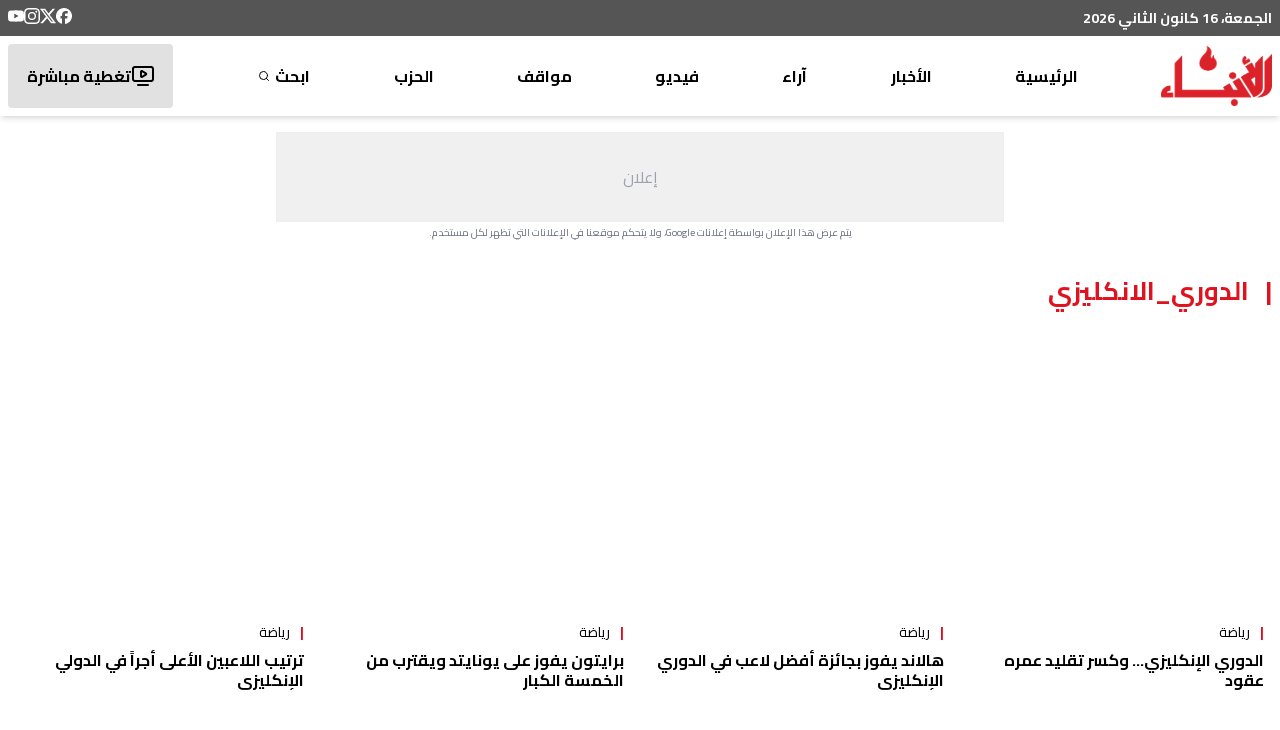

--- FILE ---
content_type: text/html; charset=utf-8
request_url: https://anbaaonline.com/search/tags/5526
body_size: 15580
content:
<!DOCTYPE html><html lang="ar-LB" dir="rtl"><head><meta charSet="utf-8"/><meta name="viewport" content="width=device-width, initial-scale=1, maximum-scale=1, user-scalable=yes"/><link rel="preload" as="image" href="/_next/static/media/logo.87a89d84.png" fetchPriority="high"/><link rel="stylesheet" href="/_next/static/css/74a408616e5c4925.css" data-precedence="next"/><link rel="stylesheet" href="/_next/static/css/3e0b301ccc892955.css" data-precedence="next"/><link rel="preload" as="script" fetchPriority="low" href="/_next/static/chunks/webpack-d004e53988987e52.js"/><script src="/_next/static/chunks/fd9d1056-897b75f709710010.js" async=""></script><script src="/_next/static/chunks/2117-012971a286e36d8d.js" async=""></script><script src="/_next/static/chunks/main-app-31c7029f623b0a9f.js" async=""></script><script src="/_next/static/chunks/457b8330-494113effa34973c.js" async=""></script><script src="/_next/static/chunks/2972-816ad17e1f76f17b.js" async=""></script><script src="/_next/static/chunks/5878-b1deb9215b488097.js" async=""></script><script src="/_next/static/chunks/3312-e0d9620644688857.js" async=""></script><script src="/_next/static/chunks/7925-414c2cfccb5c4963.js" async=""></script><script src="/_next/static/chunks/7084-e422d803b20b9b64.js" async=""></script><script src="/_next/static/chunks/207-0e393f4847084a25.js" async=""></script><script src="/_next/static/chunks/5095-7ac07d8c2969717e.js" async=""></script><script src="/_next/static/chunks/app/layout-422e7664c0eb35ef.js" async=""></script><script src="/_next/static/chunks/170-49dcf161adad2883.js" async=""></script><script src="/_next/static/chunks/app/search/tags/%5Bslug%5D/page-7779df4998adef94.js" async=""></script><link rel="preload" href="https://pagead2.googlesyndication.com/pagead/js/adsbygoogle.js?client=ca-pub-4076157906635541" as="script" crossorigin=""/><link rel="preload" href="https://www.googletagmanager.com/gtm.js?id=GTM-NFN6RLZH" as="script"/><link rel="preload" href="https://www.googletagmanager.com/gtag/js?id=G-EY2G9QGJ3S" as="script"/><meta name="theme-color" content="#ffffff"/><title>الدوري_الانكليزي | جريدة الأنباء الإلكترونية</title><meta name="description" content="Browse articles tagged with الدوري_الانكليزي."/><meta name="application-name" content="جريدة الأنباء الإلكترونية"/><link rel="author" href="https://lelabodigital.com"/><meta name="author" content="LeLaboDigital"/><meta name="creator" content="LeLaboDigital"/><meta name="publisher" content="جريدة الأنباء الإلكترونية"/><meta name="robots" content="index, follow"/><meta name="googlebot" content="index, follow, max-video-preview:-1, max-image-preview:large, max-snippet:-1"/><meta name="category" content="news"/><link rel="canonical" href="https://anbaaonline.com/search/tags/5526"/><meta name="apple-itunes-app" content="app-id=1440325966"/><meta name="format-detection" content="telephone=no, address=no, email=no"/><meta property="og:title" content="الدوري_الانكليزي - جريدة الأنباء الإلكترونية"/><meta property="og:description" content="Browse articles tagged with الدوري_الانكليزي."/><meta property="og:url" content="https://anbaaonline.com/search/tags/5526"/><meta property="og:image" content="https://cdn.anbaaonline.com/files/news/2025/07/16/logo-og.jpg"/><meta property="og:image:width" content="800"/><meta property="og:image:height" content="600"/><meta property="og:image:alt" content="الرئيسية - جريدة الأنباء الإلكترونية"/><meta property="og:image:type" content="image/jpeg"/><meta property="og:type" content="website"/><meta name="twitter:card" content="summary_large_image"/><meta name="twitter:title" content="الدوري_الانكليزي - جريدة الأنباء الإلكترونية"/><meta name="twitter:description" content="Browse articles tagged with الدوري_الانكليزي."/><meta name="twitter:image" content="https://cdn.anbaaonline.com/files/news/2025/07/16/logo-og.jpg"/><meta name="twitter:image:width" content="800"/><meta name="twitter:image:height" content="600"/><meta name="twitter:image:alt" content="الرئيسية - جريدة الأنباء الإلكترونية"/><meta name="twitter:image:type" content="image/jpeg"/><link rel="icon" href="/favicon.ico" type="image/x-icon" sizes="16x16"/><meta name="next-size-adjust"/><script src="/_next/static/chunks/polyfills-42372ed130431b0a.js" noModule=""></script></head><body class="m-0 p-0 text-base font-normal bg-white leading-5 text-font text-right flex flex-col relative __className_61cf45"><div class="hidden md:block z-10"><div class="bg-header py-2"><div class=" flex m-auto container justify-between align-middle"><div class="text-white font-bold text-sm">الجمعة، 16 كانون الثاني 2026</div><div class="flex flex-row flex-wrap gap-4"><a target="_blank" href="https://www.facebook.com/alanbaaonline/"><svg xmlns="http://www.w3.org/2000/svg" width="16" height="16" fill="currentColor" viewBox="0 0 24 24" cursor="pointer" class="text-white hover:text-primary"><title>Facebook</title><path d="M9.101 23.691v-7.98H6.627v-3.667h2.474v-1.58c0-4.085 1.848-5.978 5.858-5.978.401 0 .955.042 1.468.103a8.68 8.68 0 0 1 1.141.195v3.325a8.623 8.623 0 0 0-.653-.036 26.805 26.805 0 0 0-.733-.009c-.707 0-1.259.096-1.675.309a1.686 1.686 0 0 0-.679.622c-.258.42-.374.995-.374 1.752v1.297h3.919l-.386 2.103-.287 1.564h-3.246v8.245C19.396 23.238 24 18.179 24 12.044c0-6.627-5.373-12-12-12s-12 5.373-12 12c0 5.628 3.874 10.35 9.101 11.647Z"></path></svg></a><a target="_blank" href="https://x.com/AnbaaOnline"><svg xmlns="http://www.w3.org/2000/svg" width="16" height="16" fill="currentColor" viewBox="0 0 24 24" cursor="pointer" class="text-white hover:text-primary"><title>X</title><path d="M18.901 1.153h3.68l-8.04 9.19L24 22.846h-7.406l-5.8-7.584-6.638 7.584H.474l8.6-9.83L0 1.154h7.594l5.243 6.932ZM17.61 20.644h2.039L6.486 3.24H4.298Z"></path></svg></a><a target="_blank" href="https://www.instagram.com/alanbaaonline/"><svg xmlns="http://www.w3.org/2000/svg" width="16" height="16" fill="currentColor" viewBox="0 0 24 24" cursor="pointer" class="text-white hover:text-primary"><title>Instagram</title><path d="M7.0301.084c-1.2768.0602-2.1487.264-2.911.5634-.7888.3075-1.4575.72-2.1228 1.3877-.6652.6677-1.075 1.3368-1.3802 2.127-.2954.7638-.4956 1.6365-.552 2.914-.0564 1.2775-.0689 1.6882-.0626 4.947.0062 3.2586.0206 3.6671.0825 4.9473.061 1.2765.264 2.1482.5635 2.9107.308.7889.72 1.4573 1.388 2.1228.6679.6655 1.3365 1.0743 2.1285 1.38.7632.295 1.6361.4961 2.9134.552 1.2773.056 1.6884.069 4.9462.0627 3.2578-.0062 3.668-.0207 4.9478-.0814 1.28-.0607 2.147-.2652 2.9098-.5633.7889-.3086 1.4578-.72 2.1228-1.3881.665-.6682 1.0745-1.3378 1.3795-2.1284.2957-.7632.4966-1.636.552-2.9124.056-1.2809.0692-1.6898.063-4.948-.0063-3.2583-.021-3.6668-.0817-4.9465-.0607-1.2797-.264-2.1487-.5633-2.9117-.3084-.7889-.72-1.4568-1.3876-2.1228C21.2982 1.33 20.628.9208 19.8378.6165 19.074.321 18.2017.1197 16.9244.0645 15.6471.0093 15.236-.005 11.977.0014 8.718.0076 8.31.0215 7.0301.0839m.1402 21.6932c-1.17-.0509-1.8053-.2453-2.2287-.408-.5606-.216-.96-.4771-1.3819-.895-.422-.4178-.6811-.8186-.9-1.378-.1644-.4234-.3624-1.058-.4171-2.228-.0595-1.2645-.072-1.6442-.079-4.848-.007-3.2037.0053-3.583.0607-4.848.05-1.169.2456-1.805.408-2.2282.216-.5613.4762-.96.895-1.3816.4188-.4217.8184-.6814 1.3783-.9003.423-.1651 1.0575-.3614 2.227-.4171 1.2655-.06 1.6447-.072 4.848-.079 3.2033-.007 3.5835.005 4.8495.0608 1.169.0508 1.8053.2445 2.228.408.5608.216.96.4754 1.3816.895.4217.4194.6816.8176.9005 1.3787.1653.4217.3617 1.056.4169 2.2263.0602 1.2655.0739 1.645.0796 4.848.0058 3.203-.0055 3.5834-.061 4.848-.051 1.17-.245 1.8055-.408 2.2294-.216.5604-.4763.96-.8954 1.3814-.419.4215-.8181.6811-1.3783.9-.4224.1649-1.0577.3617-2.2262.4174-1.2656.0595-1.6448.072-4.8493.079-3.2045.007-3.5825-.006-4.848-.0608M16.953 5.5864A1.44 1.44 0 1 0 18.39 4.144a1.44 1.44 0 0 0-1.437 1.4424M5.8385 12.012c.0067 3.4032 2.7706 6.1557 6.173 6.1493 3.4026-.0065 6.157-2.7701 6.1506-6.1733-.0065-3.4032-2.771-6.1565-6.174-6.1498-3.403.0067-6.156 2.771-6.1496 6.1738M8 12.0077a4 4 0 1 1 4.008 3.9921A3.9996 3.9996 0 0 1 8 12.0077"></path></svg></a><a target="_blank" href="https://www.youtube.com/user/anbaaonline"><svg xmlns="http://www.w3.org/2000/svg" width="16" height="16" fill="currentColor" viewBox="0 0 24 24" cursor="pointer" class="text-white hover:text-primary"><title>YouTube</title><path d="M23.498 6.186a3.016 3.016 0 0 0-2.122-2.136C19.505 3.545 12 3.545 12 3.545s-7.505 0-9.377.505A3.017 3.017 0 0 0 .502 6.186C0 8.07 0 12 0 12s0 3.93.502 5.814a3.016 3.016 0 0 0 2.122 2.136c1.871.505 9.376.505 9.376.505s7.505 0 9.377-.505a3.015 3.015 0 0 0 2.122-2.136C24 15.93 24 12 24 12s0-3.93-.502-5.814zM9.545 15.568V8.432L15.818 12l-6.273 3.568z"></path></svg></a></div></div></div></div><div class="hidden md:block md:sticky md:top-0 z-10"><div class="bg-white shadow-md"><nav class="flex m-auto container justify-between items-center font-bold py-2"><a href="/"><img alt="logo" fetchPriority="high" width="111" height="60" decoding="async" data-nimg="1" style="color:transparent" src="/_next/static/media/logo.87a89d84.png"/></a><div class="h-16 relative group/parent flex items-center "><a class="group-hover/parent:text-primary" href="/">الرئيسية</a></div><div class="h-16 relative group/parent flex items-center "><div class="relative"><p class="group-hover/parent:text-primary cursor-pointer peer/link text-nowrap">الأخبار</p><div class="absolute left-1/2 transform -translate-x-1/2 mt-4 p-4 bg-black text-white rounded-md shadow-lg opacity-0 group-hover/parent:opacity-100 transition-opacity duration-300 group-hover/parent:pointer-events-auto pointer-events-none font-normal z-10"><div class="absolute top-[-6px] left-1/2 transform -translate-x-1/2 w-0 h-0 border-l-[9px] border-l-transparent border-r-[9px] border-r-transparent border-b-[7px] border-b-black rounded-sm"></div><div class="flex flex-col"><div class="relative group/child" style="z-index:0"><a class="px-4 py-2 flex justify-between items-center hover:bg-gray-700 hover:rounded-sm text-nowrap" href="/search/categories/10"><div class="flex items-center gap-2">محليات</div></a></div><div class="relative group/child" style="z-index:0"><a class="px-4 py-2 flex justify-between items-center hover:bg-gray-700 hover:rounded-sm text-nowrap" href="/search/categories/6"><div class="flex items-center gap-2">عربي دولي</div></a></div><div class="relative group/child" style="z-index:0"><a class="px-4 py-2 flex justify-between items-center hover:bg-gray-700 hover:rounded-sm text-nowrap" href="/search/categories/13"><div class="flex items-center gap-2">إقتصاد</div></a></div><div class="relative group/child" style="z-index:0"><a class="px-4 py-2 flex justify-between items-center hover:bg-gray-700 hover:rounded-sm text-nowrap" href="/search/categories/18"><div class="flex items-center gap-2">خاص</div></a></div><div class="relative group/child" style="z-index:0"><a class="px-4 py-2 flex justify-between items-center hover:bg-gray-700 hover:rounded-sm text-nowrap" href="/search/categories/7"><div class="flex items-center gap-2">رياضة</div></a></div><div class="relative group/child" style="z-index:0"><a class="px-4 py-2 flex justify-between items-center hover:bg-gray-700 hover:rounded-sm text-nowrap" href="/search/categories/5"><div class="flex items-center gap-2">من لبنان</div></a></div><div class="relative group/child" style="z-index:0"><div class="px-4 py-2 flex justify-between items-center hover:bg-gray-700 hover:rounded-sm "><div class="flex items-center relative justify-between w-[9rem]"><div class="w-fit">ثقافة ومجتمع</div><svg xmlns="http://www.w3.org/2000/svg" width="24" height="24" viewBox="0 0 24 24" fill="none" stroke="currentColor" stroke-width="2" stroke-linecap="round" stroke-linejoin="round" class="lucide lucide-chevron-left w-5 rotate-90 group-hover/child:rotate-0 transition-all duration-300 ease-in-out"><path d="m15 18-6-6 6-6"></path></svg></div></div></div><div class="relative group/child" style="z-index:0"><div class="px-4 py-2 flex justify-between items-center hover:bg-gray-700 hover:rounded-sm "><div class="flex items-center relative justify-between w-[9rem]"><div class="w-fit">منوعات</div><svg xmlns="http://www.w3.org/2000/svg" width="24" height="24" viewBox="0 0 24 24" fill="none" stroke="currentColor" stroke-width="2" stroke-linecap="round" stroke-linejoin="round" class="lucide lucide-chevron-left w-5 rotate-90 group-hover/child:rotate-0 transition-all duration-300 ease-in-out"><path d="m15 18-6-6 6-6"></path></svg></div></div></div></div></div></div></div><div class="h-16 relative group/parent flex items-center "><div class="relative"><p class="group-hover/parent:text-primary cursor-pointer peer/link text-nowrap">آراء</p><div class="absolute left-1/2 transform -translate-x-1/2 mt-4 p-4 bg-black text-white rounded-md shadow-lg opacity-0 group-hover/parent:opacity-100 transition-opacity duration-300 group-hover/parent:pointer-events-auto pointer-events-none font-normal z-10"><div class="absolute top-[-6px] left-1/2 transform -translate-x-1/2 w-0 h-0 border-l-[9px] border-l-transparent border-r-[9px] border-r-transparent border-b-[7px] border-b-black rounded-sm"></div><div class="flex flex-col"><div class="relative group/child" style="z-index:0"><a class="px-4 py-2 flex justify-between items-center hover:bg-gray-700 hover:rounded-sm text-nowrap" href="/search/categories/32"><div class="flex items-center gap-2">موقف الأنباء</div></a></div><div class="relative group/child" style="z-index:0"><a class="px-4 py-2 flex justify-between items-center hover:bg-gray-700 hover:rounded-sm text-nowrap" href="/search/categories/17"><div class="flex items-center gap-2">كتّاب الأنباء</div></a></div><div class="relative group/child" style="z-index:0"><a class="px-4 py-2 flex justify-between items-center hover:bg-gray-700 hover:rounded-sm text-nowrap" href="/search/categories/26"><div class="flex items-center gap-2">منبر</div></a></div><div class="relative group/child" style="z-index:0"><a class="px-4 py-2 flex justify-between items-center hover:bg-gray-700 hover:rounded-sm text-nowrap" href="/search/categories/15"><div class="flex items-center gap-2">مختارات</div></a></div><div class="relative group/child" style="z-index:0"><a class="px-4 py-2 flex justify-between items-center hover:bg-gray-700 hover:rounded-sm text-nowrap" href="/search/categories/29"><div class="flex items-center gap-2">صحافة أجنبية</div></a></div><div class="relative group/child" style="z-index:0"><a class="px-4 py-2 flex justify-between items-center hover:bg-gray-700 hover:rounded-sm text-nowrap" href="/search/categories/42"><div class="flex items-center gap-2">بريد القرّاء</div></a></div></div></div></div></div><div class="h-16 relative group/parent flex items-center "><a class="group-hover/parent:text-primary" href="/search/section/4">فيديو</a></div><div class="h-16 relative group/parent flex items-center "><div class="relative"><p class="group-hover/parent:text-primary cursor-pointer peer/link text-nowrap">مواقف</p><div class="absolute left-1/2 transform -translate-x-1/2 mt-4 p-4 bg-black text-white rounded-md shadow-lg opacity-0 group-hover/parent:opacity-100 transition-opacity duration-300 group-hover/parent:pointer-events-auto pointer-events-none font-normal z-10"><div class="absolute top-[-6px] left-1/2 transform -translate-x-1/2 w-0 h-0 border-l-[9px] border-l-transparent border-r-[9px] border-r-transparent border-b-[7px] border-b-black rounded-sm"></div><div class="flex flex-col"><div class="relative group/child" style="z-index:0"><div class="px-4 py-2 flex justify-between items-center hover:bg-gray-700 hover:rounded-sm "><div class="flex items-center relative justify-between w-[9rem]"><div class="w-fit">وليد جنبلاط</div><svg xmlns="http://www.w3.org/2000/svg" width="24" height="24" viewBox="0 0 24 24" fill="none" stroke="currentColor" stroke-width="2" stroke-linecap="round" stroke-linejoin="round" class="lucide lucide-chevron-left w-5 rotate-90 group-hover/child:rotate-0 transition-all duration-300 ease-in-out"><path d="m15 18-6-6 6-6"></path></svg></div></div></div><div class="relative group/child" style="z-index:0"><a class="px-4 py-2 flex justify-between items-center hover:bg-gray-700 hover:rounded-sm text-nowrap" href="/search/categories/30"><div class="flex items-center gap-2">تيمور جنبلاط</div></a></div><div class="relative group/child" style="z-index:0"><a class="px-4 py-2 flex justify-between items-center hover:bg-gray-700 hover:rounded-sm text-nowrap" href="/search/categories/11"><div class="flex items-center gap-2">التقدّمي</div></a></div></div></div></div></div><div class="h-16 relative group/parent flex items-center relative group flex items-center justify-center h-16 text-center hover:text-white transition-all duration-200 select-none"><a class="group-hover/parent:display" rel="noopener noreferrer" target="_blank" href="https://psp.org.lb/">الحزب<div class="absolute inset-0 bg-no-repeat bg-center opacity-0 group-hover:opacity-100 transition-opacity duration-200 cursor-pointer" style="background-image:url(/images/psp-nav.png)"></div></a></div><div class="h-16 relative group/parent flex items-center flex items-center gap-1 group"><a class="group-hover/parent:text-primary flex items-center" href="/search">ابحث<svg xmlns="http://www.w3.org/2000/svg" width="16px" height="16px" viewBox="0 0 24 24" fill="none" stroke="currentColor" stroke-width="2" stroke-linecap="round" stroke-linejoin="round" class="lucide lucide-search scale-75 group-hover:scale-125 transition-transform duration-300 mr-[0.2rem]"><circle cx="11" cy="11" r="8"></circle><path d="m21 21-4.3-4.3"></path></svg></a></div><a class="hover:text-white" href="/live"><div class="bg-[#e1e1e1] h-16 flex items-center gap-3 px-4 hover:text-white hover:bg-primary rounded-sm transition-all ease-in-out border-[2.5px] border-transparent"><svg xmlns="http://www.w3.org/2000/svg" width="24" height="24" viewBox="0 0 24 24" fill="none" stroke="currentColor" stroke-width="2" stroke-linecap="round" stroke-linejoin="round" class="lucide lucide-tv-minimal-play"><path d="M10 7.75a.75.75 0 0 1 1.142-.638l3.664 2.249a.75.75 0 0 1 0 1.278l-3.664 2.25a.75.75 0 0 1-1.142-.64z"></path><path d="M7 21h10"></path><rect width="20" height="14" x="2" y="3" rx="2"></rect></svg>تغطية مباشرة</div></a></nav></div></div><div class="md:hidden"><div class="bg-primary relative w-full"><div class="py-4 flex flex-col items-center text-white"><div class="flex justify-between w-full items-center transition-all duration-300 ease-in-out px-4"><button class="flex flex-col w-8 rounded justify-center items-center group" aria-label="Toggle menu"><div class="h-1 w-6 my-[2px] rounded-full bg-white transition ease transform duration-300 false"></div><div class="h-1 w-6 my-[2px] rounded-full bg-white transition ease transform duration-300 false"></div><div class="h-1 w-6 my-[2px] rounded-full bg-white transition ease transform duration-300 false"></div></button><a aria-label="Navigate to live page" href="/live"><svg xmlns="http://www.w3.org/2000/svg" width="30" height="30" viewBox="0 0 24 24" fill="none" stroke="currentColor" stroke-width="1.4" stroke-linecap="round" stroke-linejoin="round" class="lucide lucide-tv-minimal-play"><path d="M10 7.75a.75.75 0 0 1 1.142-.638l3.664 2.249a.75.75 0 0 1 0 1.278l-3.664 2.25a.75.75 0 0 1-1.142-.64z"></path><path d="M7 21h10"></path><rect width="20" height="14" x="2" y="3" rx="2"></rect></svg></a><a href="/"><img alt="logo" loading="lazy" width="75" height="60" decoding="async" data-nimg="1" style="color:transparent" src="/_next/static/media/logo-white.f8d22f3b.png"/></a></div><div class="w-[95%] mx-auto bg-fontPrimary text-white overflow-hidden transition-all duration-300 ease-in-out max-h-0 opacity-0"><ul class="space-y-2 p-4"><li class="border-b border-gray-600"><a class="block py-2 hover:text-primary transition-colors duration-200" href="/">الرئيسية</a></li><li class="border-b border-gray-600"><div><button class="flex justify-between items-center w-full py-2 text-right hover:text-primary transition-colors duration-200" aria-expanded="false" aria-label="Toggle submenu">الأخبار<svg xmlns="http://www.w3.org/2000/svg" width="20" height="20" viewBox="0 0 24 24" fill="none" stroke="currentColor" stroke-width="2" stroke-linecap="round" stroke-linejoin="round" class="lucide lucide-chevron-down transform transition-transform duration-200 "><path d="m6 9 6 6 6-6"></path></svg></button><ul class="space-y-2 overflow-hidden transition-all duration-200 max-h-0 opacity-0"><li class="pr-4"><a class="block py-2 hover:text-primary transition-colors duration-200" href="/search/categories/10">محليات</a></li><li class="pr-4"><a class="block py-2 hover:text-primary transition-colors duration-200" href="/search/categories/6">عربي دولي</a></li><li class="pr-4"><a class="block py-2 hover:text-primary transition-colors duration-200" href="/search/categories/13">إقتصاد</a></li><li class="pr-4"><a class="block py-2 hover:text-primary transition-colors duration-200" href="/search/categories/18">خاص</a></li><li class="pr-4"><a class="block py-2 hover:text-primary transition-colors duration-200" href="/search/categories/7">رياضة</a></li><li class="pr-4"><a class="block py-2 hover:text-primary transition-colors duration-200" href="/search/categories/5">من لبنان</a></li><li class="pr-4"><div><button class="flex justify-between items-center w-full py-2 text-right hover:text-primary transition-colors duration-200" aria-expanded="false" aria-label="Toggle submenu">ثقافة ومجتمع<svg xmlns="http://www.w3.org/2000/svg" width="20" height="20" viewBox="0 0 24 24" fill="none" stroke="currentColor" stroke-width="2" stroke-linecap="round" stroke-linejoin="round" class="lucide lucide-chevron-down transform transition-transform duration-200 "><path d="m6 9 6 6 6-6"></path></svg></button><ul class="space-y-2 overflow-hidden transition-all duration-200 max-h-0 opacity-0"><li class="pr-4"><a class="block py-2 hover:text-primary transition-colors duration-200" href="/search/categories/33">تربية وأدب</a></li><li class="pr-4"><a class="block py-2 hover:text-primary transition-colors duration-200" href="/search/categories/58">تكنولوجيا</a></li><li class="pr-4"><a class="block py-2 hover:text-primary transition-colors duration-200" href="/search/categories/28 ">متفرقات</a></li></ul></div></li><li class="pr-4"><div><button class="flex justify-between items-center w-full py-2 text-right hover:text-primary transition-colors duration-200" aria-expanded="false" aria-label="Toggle submenu">منوعات<svg xmlns="http://www.w3.org/2000/svg" width="20" height="20" viewBox="0 0 24 24" fill="none" stroke="currentColor" stroke-width="2" stroke-linecap="round" stroke-linejoin="round" class="lucide lucide-chevron-down transform transition-transform duration-200 "><path d="m6 9 6 6 6-6"></path></svg></button><ul class="space-y-2 overflow-hidden transition-all duration-200 max-h-0 opacity-0"><li class="pr-4"><a class="block py-2 hover:text-primary transition-colors duration-200" href="/search/categories/57">صحّة</a></li><li class="pr-4"><a class="block py-2 hover:text-primary transition-colors duration-200" href="/search/categories/37">موضة وفنّ</a></li></ul></div></li></ul></div></li><li class="border-b border-gray-600"><div><button class="flex justify-between items-center w-full py-2 text-right hover:text-primary transition-colors duration-200" aria-expanded="false" aria-label="Toggle submenu">آراء<svg xmlns="http://www.w3.org/2000/svg" width="20" height="20" viewBox="0 0 24 24" fill="none" stroke="currentColor" stroke-width="2" stroke-linecap="round" stroke-linejoin="round" class="lucide lucide-chevron-down transform transition-transform duration-200 "><path d="m6 9 6 6 6-6"></path></svg></button><ul class="space-y-2 overflow-hidden transition-all duration-200 max-h-0 opacity-0"><li class="pr-4"><a class="block py-2 hover:text-primary transition-colors duration-200" href="/search/categories/32">موقف الأنباء</a></li><li class="pr-4"><a class="block py-2 hover:text-primary transition-colors duration-200" href="/search/categories/17">كتّاب الأنباء</a></li><li class="pr-4"><a class="block py-2 hover:text-primary transition-colors duration-200" href="/search/categories/26">منبر</a></li><li class="pr-4"><a class="block py-2 hover:text-primary transition-colors duration-200" href="/search/categories/15">مختارات</a></li><li class="pr-4"><a class="block py-2 hover:text-primary transition-colors duration-200" href="/search/categories/29">صحافة أجنبية</a></li><li class="pr-4"><a class="block py-2 hover:text-primary transition-colors duration-200" href="/search/categories/42">بريد القرّاء</a></li></ul></div></li><li class="border-b border-gray-600"><a class="block py-2 hover:text-primary transition-colors duration-200" href="/search/section/4">فيديو</a></li><li class="border-b border-gray-600"><div><button class="flex justify-between items-center w-full py-2 text-right hover:text-primary transition-colors duration-200" aria-expanded="false" aria-label="Toggle submenu">مواقف<svg xmlns="http://www.w3.org/2000/svg" width="20" height="20" viewBox="0 0 24 24" fill="none" stroke="currentColor" stroke-width="2" stroke-linecap="round" stroke-linejoin="round" class="lucide lucide-chevron-down transform transition-transform duration-200 "><path d="m6 9 6 6 6-6"></path></svg></button><ul class="space-y-2 overflow-hidden transition-all duration-200 max-h-0 opacity-0"><li class="pr-4"><div><button class="flex justify-between items-center w-full py-2 text-right hover:text-primary transition-colors duration-200" aria-expanded="false" aria-label="Toggle submenu">وليد جنبلاط<svg xmlns="http://www.w3.org/2000/svg" width="20" height="20" viewBox="0 0 24 24" fill="none" stroke="currentColor" stroke-width="2" stroke-linecap="round" stroke-linejoin="round" class="lucide lucide-chevron-down transform transition-transform duration-200 "><path d="m6 9 6 6 6-6"></path></svg></button><ul class="space-y-2 overflow-hidden transition-all duration-200 max-h-0 opacity-0"><li class="pr-4"><a class="block py-2 hover:text-primary transition-colors duration-200" href="/search/categories/31">مواقف وليد جنبلاط</a></li><li class="pr-4"><a class="block py-2 hover:text-primary transition-colors duration-200" href="/search/categories/61">Commentary</a></li></ul></div></li><li class="pr-4"><a class="block py-2 hover:text-primary transition-colors duration-200" href="/search/categories/30">تيمور جنبلاط</a></li><li class="pr-4"><a class="block py-2 hover:text-primary transition-colors duration-200" href="/search/categories/11">التقدّمي</a></li></ul></div></li><li class="border-b border-gray-600 relative group"><a class="flex items-center justify-start h-10 text-right group-hover:text-transparent transition-all duration-200 select-none" href="https://psp.org.lb/">الحزب</a><div class="absolute inset-0 bg-no-repeat bg-right opacity-0 group-hover:opacity-100 transition-opacity duration-200" style="background-image:url(/_next/static/media/psp-nav.59f51bdd.png);background-size:auto 100%"></div></li><li class=""><a class="block py-2 hover:text-primary transition-colors duration-200" href="/search">ابحث</a></li></ul></div></div></div></div><main class="flex justify-between"><!--$--><!--$--><div class="container flex flex-col"><div class="hidden mt-4 md:flex md:flex-col md:justify-center md:items-center gap-1"><div style="position:relative;width:728px;height:90px"><div style="position:absolute;top:0;left:0;width:100%;height:100%;display:flex;justify-content:center;align-items:center;background:#f0f0f0;z-index:1;border:1px solid #eee"><p class="text-center text-base text-gray-400">إعلان</p></div><ins class="adsbygoogle" style="position:absolute;top:0;left:0;display:block;width:100%;height:100%;z-index:2" data-ad-client="ca-pub-4076157906635541" data-ad-slot="5411100580"></ins></div><p class="text-[0.65rem] text-gray-500 mt-0">يتم عرض هذا الإعلان بواسطة إعلانات Google، ولا يتحكم موقعنا في الإعلانات التي تظهر لكل مستخدم.</p></div><div class="flex mt-4 md:hidden flex-col justify-center items-center gap-2"><div style="position:relative;width:300px;height:250px"><div style="position:absolute;top:0;left:0;width:100%;height:100%;display:flex;justify-content:center;align-items:center;background:#f0f0f0;z-index:1;border:1px solid #eee"><p class="text-center text-base text-gray-400">إعلان</p></div><ins class="adsbygoogle" style="position:absolute;top:0;left:0;display:block;width:100%;height:100%;z-index:2" data-ad-client="ca-pub-4076157906635541" data-ad-slot="4345430929"></ins></div><p class="text-[0.58rem] text-gray-400 mt-0 text-center w-[60%] leading-4">يتم عرض هذا الإعلان بواسطة إعلانات Google، ولا يتحكم موقعنا في الإعلانات التي تظهر لكل مستخدم.</p></div><div class="flex flex-col gap-6 py-8"><h1 class="font-bold text-[1.6rem] leading-[1.4] text-primary before:content-[&#x27;|&#x27;] before:text-primary rounded-lg before:pl-4 before:font-bold">الدوري_الانكليزي</h1><div class="flex flex-col gap-16"><div class="col-span-12 flex justify-center mt-3"><p class="text-2xl text-black-500">لا يوجد أخبار</p></div><div class="h-10"></div></div></div></div><!--/$--><!--/$--></main><footer class="p-0 m-0"><section class="section-footer bg-[#252525] text-[#d7d7d7] py-5"><div class="container mx-auto px-4"><div class="grid grid-cols-12 gap-6 text-[12px] lg:text-base"><div class="col-span-6 lg:col-span-4"><div class="mb-4"><img alt="Logo" loading="lazy" width="84" height="46" decoding="async" data-nimg="1" style="color:transparent" src="/_next/static/media/logo-small.f24db520.png"/></div><ul><li class="mb-2"><a class="hover:text-primary" href="/about">من نحن</a></li><li class="mb-2"><a class="hover:text-primary" href="/contact">إتصل بنا</a></li><li class="mb-2"><a class="hover:text-primary" href="/advertise">لإعلاناتكم</a></li><li class="mb-2"><a class="hover:text-primary" href="/privacy-policy">سياسة الخصوصية</a></li><li class="mb-2"><a class="hover:text-primary" href="https://anbaaonline.com/search/categories/0">أرشيف الأنباء القديم</a></li></ul></div><div class="col-span-6 lg:col-span-4 text-[11px] lg:text-sm"><div id="footer-contact-details" class="space-y-4"><div class="grid grid-cols-[auto,1fr] gap-3 items-center"><img alt="flare" loading="lazy" width="16" height="23" decoding="async" data-nimg="1" style="color:transparent" src="/_next/static/media/flare.624b6841.svg"/><span>تصدر عن الحزب التقدمي الاشتراكي</span></div><div class="grid grid-cols-[auto,1fr] gap-3 items-center"><svg xmlns="http://www.w3.org/2000/svg" width="20" height="20" viewBox="0 0 24 24" fill="none" stroke="currentColor" stroke-width="2" stroke-linecap="round" stroke-linejoin="round" class="lucide lucide-map-pin"><path d="M20 10c0 4.993-5.539 10.193-7.399 11.799a1 1 0 0 1-1.202 0C9.539 20.193 4 14.993 4 10a8 8 0 0 1 16 0"></path><circle cx="12" cy="10" r="3"></circle></svg><span>المركز الرئيسي للحزب التقدمي الاشتراكي <br/>وطى المصيطبة، شارع جبل العرب، الطابق الثالث</span></div><div class="grid grid-cols-[auto,1fr] gap-2 items-center"><svg xmlns="http://www.w3.org/2000/svg" width="20" height="20" viewBox="0 0 24 24" fill="none" stroke="currentColor" stroke-width="2" stroke-linecap="round" stroke-linejoin="round" class="lucide lucide-phone -scale-x-100"><path d="M22 16.92v3a2 2 0 0 1-2.18 2 19.79 19.79 0 0 1-8.63-3.07 19.5 19.5 0 0 1-6-6 19.79 19.79 0 0 1-3.07-8.67A2 2 0 0 1 4.11 2h3a2 2 0 0 1 2 1.72 12.84 12.84 0 0 0 .7 2.81 2 2 0 0 1-.45 2.11L8.09 9.91a16 16 0 0 0 6 6l1.27-1.27a2 2 0 0 1 2.11-.45 12.84 12.84 0 0 0 2.81.7A2 2 0 0 1 22 16.92z"></path></svg><span dir="ltr" class="text-right">+961 1 309123 / +961 3 070124<br/>+961 1 318119 :FAX</span></div><div class="grid grid-cols-[auto,1fr] gap-3 items-center"><svg xmlns="http://www.w3.org/2000/svg" width="20" height="20" viewBox="0 0 24 24" fill="none" stroke="currentColor" stroke-width="2" stroke-linecap="round" stroke-linejoin="round" class="lucide lucide-mail"><rect width="20" height="16" x="2" y="4" rx="2"></rect><path d="m22 7-8.97 5.7a1.94 1.94 0 0 1-2.06 0L2 7"></path></svg><span><a target="_blank" class="hover:underline hover:text-primary" href="/cdn-cgi/l/email-protection#4e272028210e2f202c2f2f21202227202b602d2123"><span class="__cf_email__" data-cfemail="71181f171e31101f1310101e1f1d181f145f121e1c">[email&#160;protected]</span></a></span></div><div class="grid grid-cols-[auto,1fr] gap-3 items-center"><svg xmlns="http://www.w3.org/2000/svg" width="20" height="20" viewBox="0 0 24 24" fill="none" stroke="currentColor" stroke-width="2" stroke-linecap="round" stroke-linejoin="round" class="lucide lucide-send"><path d="m22 2-7 20-4-9-9-4Z"></path><path d="M22 2 11 13"></path></svg><span>ص.ب: 11-2893 رياض الصلح <br/>14-5287 المزرعة</span></div></div></div><div class="col-span-12 lg:col-span-4"><div class="font-bold text-base pb-4">موقعنا على الخريطة</div><iframe src="https://www.google.com/maps/embed?pb=!1m18!1m12!1m3!1d804.5434698448371!2d35.49473226907108!3d33.877455961285904!2m3!1f0!2f0!3f0!3m2!1i1024!2i768!4f13.1!3m3!1m2!1s0x151f173ecc90e0fb%3A0xbaa0fd5460939ee6!2z2KfZhNmF2LHZg9iyINin2YTYsdim2YrYs9mKINmE2YTYrdiy2Kgg2KfZhNiq2YLYr9mF2Yog2KfZhNin2LTYqtix2KfZg9mK!5e0!3m2!1sen!2slb!4v1513767353672" width="100%" height="230" class="border-0" allowFullScreen="" loading="lazy" referrerPolicy="no-referrer-when-downgrade" title="Google Map"></iframe></div></div><div class="mt-4"><hr class="border-white"/></div><div class="flex flex-col mt-6 gap-6 px-4 justify-center md:flex-row md:justify-between"><div class="flex flex-wrap justify-center items-center gap-4"><div class="font-bold text-base whitespace-nowrap">حمّل تطبيق الأنباء</div><div class="flex  gap-2 justify-center "><a target="_blank" href="https://play.google.com/store/apps/details?id=com.lelabodigital.anbaaonline"><img alt="Google Play download now" loading="lazy" width="125" height="40" decoding="async" data-nimg="1" class="min-w-[125px]" style="color:transparent" src="/_next/static/media/app-icon-gp.04e6e888.png"/></a><a target="_blank" href="https://itunes.apple.com/us/app/anbaaonline/id1440325966"><img alt="Apple download now" loading="lazy" width="125" height="40" decoding="async" data-nimg="1" class="min-w-[125px]" style="color:transparent" src="/_next/static/media/app-icon-ios.effdbccc.png"/></a></div></div><div class="flex justify-center gap-2"><a target="_blank" aria-label="visit anbaa online instagram page" href="https://www.instagram.com/alanbaaonline/"><div class="h-12 w-12 transition-all duration-300 hover:text-primary"><svg xmlns="http://www.w3.org/2000/svg" xmlns:xlink="http://www.w3.org/1999/xlink" viewBox="0 0 75 74.999997" zoomAndPan="magnify" preserveAspectRatio="xMidYMid meet" version="1.0"><defs><clipPath id="bdc266313f"><path d="M 5.621094 5.621094 L 69.371094 5.621094 L 69.371094 69.371094 L 5.621094 69.371094 Z" clip-rule="nonzero"></path></clipPath><clipPath id="a2c5ef6f4a"><path d="M 37.496094 5.621094 C 19.890625 5.621094 5.621094 19.890625 5.621094 37.496094 C 5.621094 55.101562 19.890625 69.371094 37.496094 69.371094 C 55.101562 69.371094 69.371094 55.101562 69.371094 37.496094 C 69.371094 19.890625 55.101562 5.621094 37.496094 5.621094 Z" clip-rule="nonzero"></path></clipPath><clipPath id="42a423d7f9"><path d="M 18.976562 18.976562 L 55.726562 18.976562 L 55.726562 55.726562 L 18.976562 55.726562 Z" clip-rule="nonzero"></path></clipPath></defs><g clip-path="url(#bdc266313f)"><g clip-path="url(#a2c5ef6f4a)"><path stroke-linecap="butt" transform="matrix(0.75, 0, 0, 0.75, 5.620898, 5.620897)" fill="none" stroke-linejoin="miter" d="M 42.500264 0.000262412 C 19.026304 0.000262412 0.000260359 19.026306 0.000260359 42.500266 C 0.000260359 65.974226 19.026304 85.000269 42.500264 85.000269 C 65.974224 85.000269 85.000267 65.974226 85.000267 42.500266 C 85.000267 19.026306 65.974224 0.000262412 42.500264 0.000262412 Z" stroke="currentColor" stroke-width="4" stroke-opacity="1" stroke-miterlimit="4"></path></g></g><g clip-path="url(#42a423d7f9)"><path fill="currentColor" d="M 45.492188 55.726562 L 29.207031 55.726562 C 23.585938 55.726562 18.976562 51.113281 18.976562 45.492188 L 18.976562 29.207031 C 18.976562 23.585938 23.585938 18.976562 29.207031 18.976562 L 45.492188 18.976562 C 51.113281 18.976562 55.726562 23.585938 55.726562 29.207031 L 55.726562 45.492188 C 55.726562 51.113281 51.113281 55.726562 45.492188 55.726562 Z M 29.207031 21.28125 C 24.882812 21.28125 21.28125 24.882812 21.28125 29.207031 L 21.28125 45.492188 C 21.28125 49.816406 24.882812 53.417969 29.207031 53.417969 L 45.492188 53.417969 C 49.816406 53.417969 53.417969 49.816406 53.417969 45.492188 L 53.417969 29.207031 C 53.417969 24.882812 49.816406 21.28125 45.492188 21.28125 Z" fill-opacity="1" fill-rule="evenodd"></path></g><path fill="currentColor" d="M 37.351562 43.691406 C 33.890625 43.691406 31.007812 40.808594 31.007812 37.351562 C 31.007812 33.890625 33.890625 31.007812 37.351562 31.007812 C 40.808594 31.007812 43.691406 33.890625 43.691406 37.351562 C 43.691406 40.808594 40.808594 43.691406 37.351562 43.691406 Z M 37.351562 33.316406 C 35.117188 33.316406 33.316406 35.117188 33.316406 37.351562 C 33.316406 39.582031 35.117188 41.386719 37.351562 41.386719 C 39.582031 41.386719 41.386719 39.582031 41.386719 37.351562 C 41.386719 35.117188 39.582031 33.316406 37.351562 33.316406 Z" fill-opacity="1" fill-rule="evenodd"></path><path fill="currentColor" d="M 37.351562 47.726562 C 31.65625 47.726562 26.972656 43.042969 26.972656 37.351562 C 26.972656 31.65625 31.65625 26.972656 37.351562 26.972656 C 43.042969 26.972656 47.726562 31.65625 47.726562 37.351562 C 47.726562 43.042969 43.042969 47.726562 37.351562 47.726562 Z M 37.351562 29.28125 C 32.882812 29.28125 29.28125 32.882812 29.28125 37.351562 C 29.28125 41.816406 32.882812 45.421875 37.351562 45.421875 C 41.816406 45.421875 45.421875 41.816406 45.421875 37.351562 C 45.421875 32.882812 41.816406 29.28125 37.351562 29.28125 Z" fill-opacity="1" fill-rule="evenodd"></path><path fill="currentColor" d="M 28.847656 27.476562 L 26.324219 27.476562 C 25.675781 27.476562 25.171875 26.972656 25.171875 26.324219 C 25.171875 25.675781 25.675781 25.171875 26.324219 25.171875 L 28.847656 25.171875 C 29.496094 25.171875 30 25.675781 30 26.324219 C 30 26.972656 29.496094 27.476562 28.847656 27.476562 Z" fill-opacity="1" fill-rule="evenodd"></path></svg></div></a><a target="_blank" aria-label="visit anbaa online youtube channel" href="https://www.youtube.com/user/anbaaonline"><div class="h-12 w-12 transition-all duration-300 hover:text-primary"><svg xmlns="http://www.w3.org/2000/svg" xmlns:xlink="http://www.w3.org/1999/xlink" viewBox="0 0 75 75" preserveAspectRatio="xMidYMid meet" version="1.0"><defs><clipPath id="clipPath1"><path d="M 5.621094 5.621094 L 69.371094 5.621094 L 69.371094 69.371094 L 5.621094 69.371094 Z" clip-rule="nonzero"></path></clipPath><clipPath id="clipPath2"><path d="M 37.496094 5.621094 C 19.890625 5.621094 5.621094 19.890625 5.621094 37.496094 C 5.621094 55.101562 19.890625 69.371094 37.496094 69.371094 C 55.101562 69.371094 69.371094 55.101562 69.371094 37.496094 C 69.371094 19.890625 55.101562 5.621094 37.496094 5.621094 Z" clip-rule="nonzero"></path></clipPath><clipPath id="clipPath3"><path d="M 18.0625 24.742188 L 57.0625 24.742188 L 57.0625 50.242188 L 18.0625 50.242188 Z" clip-rule="nonzero"></path></clipPath></defs><g clip-path="url(#clipPath1)"><g clip-path="url(#clipPath2)"><path stroke-linecap="butt" transform="matrix(0.75, 0, 0, 0.75, 5.620898, 5.620897)" fill="none" stroke-linejoin="miter" d="M 42.500264 0.000262412 C 19.026304 0.000262412 0.000260359 19.026306 0.000260359 42.500266 C 0.000260359 65.974226 19.026304 85.000269 42.500264 85.000269 C 65.974224 85.000269 85.000267 65.974226 85.000267 42.500266 C 85.000267 19.026306 65.974224 0.000262412 42.500264 0.000262412 Z" stroke="currentColor" stroke-width="4" stroke-opacity="1" stroke-miterlimit="4"></path></g></g><g clip-path="url(#clipPath3)"><path fill="currentColor" d="M 51.097656 24.742188 L 24.023438 24.742188 C 20.742188 24.742188 18.074219 27.398438 18.074219 30.667969 L 18.074219 44.316406 C 18.074219 47.585938 20.742188 50.242188 24.023438 50.242188 L 51.097656 50.242188 C 54.378906 50.242188 57.046875 47.585938 57.046875 44.316406 L 57.046875 30.667969 C 57.046875 27.398438 54.378906 24.742188 51.097656 24.742188 Z M 33.554688 44.410156 L 33.554688 30.582031 L 45.574219 37.5 L 33.554688 44.417969 Z" fill-opacity="1" fill-rule="nonzero"></path></g></svg></div></a><a target="_blank" aria-label="visit anbaa online twitter page" href="https://twitter.com/AnbaaOnline"><div class="h-12 w-12 transition-all duration-300 hover:text-primary"><svg class="h-full w-full" version="1.1" id="svg5" xmlns="http://www.w3.org/2000/svg" x="0px" y="0px" viewBox="250 7 1100.56 1212.19"><g><path fill="currentColor" d="M834.28,1105.93c-66.86,0-131.73-13.1-192.81-38.93c-58.99-24.95-111.96-60.66-157.44-106.15s-81.2-98.46-106.15-157.44   c-25.83-61.08-38.93-125.95-38.93-192.81s13.1-131.73,38.93-192.81c24.95-58.99,60.66-111.96,106.15-157.44   c45.49-45.49,98.46-81.2,157.44-106.15c61.08-25.83,125.95-38.93,192.81-38.93s131.73,13.1,192.81,38.93   c58.99,24.95,111.96,60.66,157.44,106.15c45.49,45.49,81.2,98.46,106.15,157.44c25.83,61.08,38.93,125.95,38.93,192.81   s-13.1,131.73-38.93,192.81c-24.95,58.99-60.66,111.96-106.15,157.44s-98.46,81.2-157.44,106.15   C966.01,1092.83,901.14,1105.93,834.28,1105.93z M834.28,143.26c-257.69,0-467.33,209.64-467.33,467.33   s209.64,467.33,467.33,467.33s467.33-209.65,467.33-467.33S1091.97,143.26,834.28,143.26z"></path></g><g id="layer1" transform="translate(52.390088,-25.058597)"><path fill="currentColor" id="path1009" class="st0" d="M485.39,356.79l230.07,307.62L483.94,914.52h52.11l202.7-218.98l163.77,218.98h177.32   L836.82,589.6l215.5-232.81h-52.11L813.54,558.46L662.71,356.79H485.39z M562.02,395.17h81.46l359.72,480.97h-81.46L562.02,395.17z   "></path></g></svg></div></a><a target="_blank" aria-label="visit anbaa online facebook page" href="https://www.facebook.com/alanbaaonline/"><div class="h-12 w-12 transition-all duration-300 hover:text-primary"><svg class="h-full w-full" xmlns="http://www.w3.org/2000/svg" zoomAndPan="magnify" viewBox="0 0 75 74.999997" height="100" preserveAspectRatio="xMidYMid meet" version="1.0"><defs><clipPath id="ccad198cb1"><path fill="currentColor" d="M 5.621094 5.621094 L 69.371094 5.621094 L 69.371094 69.371094 L 5.621094 69.371094 Z M 5.621094 5.621094 " clip-rule="nonzero"></path></clipPath></defs><g clip-path="url(#ccad198cb1)"><path fill="currentColor" d="M 37.523438 69.371094 C 36.480469 69.371094 35.441406 69.320312 34.402344 69.21875 C 33.363281 69.121094 32.332031 68.96875 31.308594 68.765625 C 30.28125 68.5625 29.273438 68.308594 28.273438 68.007812 C 27.273438 67.707031 26.292969 67.355469 25.328125 66.957031 C 24.363281 66.558594 23.417969 66.113281 22.5 65.625 C 21.578125 65.132812 20.683594 64.597656 19.816406 64.019531 C 18.945312 63.441406 18.109375 62.820312 17.300781 62.160156 C 16.492188 61.5 15.71875 60.800781 14.980469 60.0625 C 14.242188 59.324219 13.542969 58.554688 12.878906 57.746094 C 12.214844 56.941406 11.59375 56.105469 11.011719 55.238281 C 10.433594 54.371094 9.894531 53.476562 9.402344 52.558594 C 8.910156 51.636719 8.460938 50.695312 8.0625 49.730469 C 7.660156 48.769531 7.308594 47.789062 7.003906 46.789062 C 6.699219 45.789062 6.445312 44.78125 6.242188 43.757812 C 6.035156 42.734375 5.882812 41.703125 5.777344 40.664062 C 5.675781 39.625 5.621094 38.585938 5.621094 37.539062 C 5.621094 36.496094 5.667969 35.457031 5.769531 34.417969 C 5.871094 33.378906 6.023438 32.347656 6.226562 31.324219 C 6.425781 30.300781 6.679688 29.289062 6.980469 28.289062 C 7.28125 27.289062 7.632812 26.308594 8.03125 25.34375 C 8.429688 24.378906 8.875 23.433594 9.363281 22.515625 C 9.855469 21.59375 10.390625 20.699219 10.96875 19.828125 C 11.546875 18.960938 12.167969 18.121094 12.828125 17.316406 C 13.488281 16.507812 14.1875 15.734375 14.925781 14.996094 C 15.660156 14.257812 16.433594 13.554688 17.238281 12.890625 C 18.042969 12.230469 18.878906 11.605469 19.746094 11.027344 C 20.613281 10.445312 21.507812 9.90625 22.425781 9.414062 C 23.347656 8.921875 24.289062 8.472656 25.253906 8.074219 C 26.214844 7.671875 27.195312 7.320312 28.195312 7.015625 C 29.195312 6.710938 30.203125 6.457031 31.226562 6.25 C 32.25 6.046875 33.28125 5.890625 34.320312 5.789062 C 35.359375 5.683594 36.398438 5.628906 37.441406 5.628906 C 38.488281 5.628906 39.527344 5.675781 40.566406 5.777344 C 41.605469 5.878906 42.636719 6.03125 43.660156 6.230469 C 44.683594 6.433594 45.695312 6.683594 46.695312 6.988281 C 47.695312 7.289062 48.675781 7.636719 49.640625 8.035156 C 50.605469 8.433594 51.550781 8.878906 52.46875 9.367188 C 53.390625 9.859375 54.285156 10.394531 55.15625 10.972656 C 56.023438 11.550781 56.863281 12.167969 57.671875 12.832031 C 58.476562 13.492188 59.25 14.191406 59.992188 14.925781 C 60.730469 15.664062 61.429688 16.433594 62.09375 17.238281 C 62.757812 18.046875 63.378906 18.882812 63.960938 19.75 C 64.542969 20.617188 65.082031 21.507812 65.574219 22.429688 C 66.066406 23.347656 66.515625 24.289062 66.914062 25.253906 C 67.316406 26.214844 67.667969 27.199219 67.972656 28.195312 C 68.277344 29.195312 68.535156 30.203125 68.738281 31.226562 C 68.945312 32.25 69.101562 33.28125 69.203125 34.320312 C 69.308594 35.359375 69.359375 36.398438 69.363281 37.441406 C 69.367188 38.488281 69.316406 39.53125 69.21875 40.570312 C 69.117188 41.609375 68.964844 42.640625 68.765625 43.667969 C 68.5625 44.691406 68.3125 45.703125 68.011719 46.703125 C 67.710938 47.703125 67.359375 48.6875 66.960938 49.652344 C 66.566406 50.621094 66.121094 51.5625 65.628906 52.484375 C 65.140625 53.40625 64.605469 54.304688 64.027344 55.171875 C 63.445312 56.042969 62.828125 56.882812 62.164062 57.691406 C 61.503906 58.496094 60.804688 59.273438 60.066406 60.011719 C 59.328125 60.75 58.558594 61.453125 57.75 62.117188 C 56.945312 62.78125 56.105469 63.402344 55.238281 63.984375 C 54.371094 64.566406 53.476562 65.101562 52.554688 65.597656 C 51.636719 66.089844 50.691406 66.535156 49.726562 66.9375 C 48.761719 67.335938 47.78125 67.6875 46.78125 67.992188 C 45.78125 68.296875 44.769531 68.550781 43.746094 68.753906 C 42.722656 68.960938 41.691406 69.113281 40.648438 69.214844 C 39.609375 69.320312 38.570312 69.371094 37.523438 69.371094 Z M 37.597656 7.4375 C 36.613281 7.433594 35.628906 7.476562 34.648438 7.570312 C 33.667969 7.660156 32.695312 7.800781 31.730469 7.988281 C 30.761719 8.179688 29.808594 8.414062 28.863281 8.695312 C 27.917969 8.976562 26.992188 9.304688 26.082031 9.675781 C 25.167969 10.050781 24.277344 10.464844 23.40625 10.925781 C 22.539062 11.386719 21.691406 11.890625 20.871094 12.433594 C 20.050781 12.976562 19.257812 13.558594 18.492188 14.179688 C 17.726562 14.800781 16.996094 15.460938 16.296875 16.152344 C 15.597656 16.84375 14.933594 17.570312 14.304688 18.328125 C 13.679688 19.089844 13.089844 19.875 12.539062 20.691406 C 11.988281 21.507812 11.476562 22.351562 11.011719 23.21875 C 10.542969 24.082031 10.117188 24.96875 9.738281 25.878906 C 9.355469 26.785156 9.019531 27.710938 8.730469 28.652344 C 8.441406 29.59375 8.199219 30.546875 8 31.511719 C 7.804688 32.476562 7.65625 33.449219 7.554688 34.429688 C 7.453125 35.410156 7.402344 36.390625 7.398438 37.375 C 7.394531 38.359375 7.4375 39.34375 7.53125 40.324219 C 7.621094 41.304688 7.761719 42.277344 7.949219 43.242188 C 8.136719 44.210938 8.371094 45.164062 8.652344 46.109375 C 8.933594 47.054688 9.261719 47.980469 9.636719 48.890625 C 10.007812 49.804688 10.425781 50.695312 10.886719 51.566406 C 11.347656 52.4375 11.847656 53.28125 12.390625 54.101562 C 12.933594 54.925781 13.515625 55.71875 14.136719 56.480469 C 14.757812 57.246094 15.417969 57.976562 16.109375 58.675781 C 16.804688 59.375 17.53125 60.039062 18.289062 60.667969 C 19.046875 61.296875 19.832031 61.886719 20.648438 62.4375 C 21.464844 62.988281 22.308594 63.496094 23.175781 63.964844 C 24.039062 64.433594 24.929688 64.855469 25.835938 65.238281 C 26.746094 65.617188 27.667969 65.953125 28.609375 66.246094 C 29.550781 66.535156 30.503906 66.777344 31.46875 66.972656 C 32.433594 67.171875 33.40625 67.320312 34.386719 67.421875 C 35.367188 67.519531 36.347656 67.574219 37.332031 67.578125 C 38.316406 67.582031 39.300781 67.539062 40.28125 67.445312 C 41.261719 67.355469 42.234375 67.214844 43.203125 67.027344 C 44.167969 66.839844 45.125 66.605469 46.066406 66.324219 C 47.011719 66.042969 47.9375 65.714844 48.851562 65.339844 C 49.761719 64.96875 50.652344 64.550781 51.523438 64.089844 C 52.394531 63.632812 53.238281 63.128906 54.0625 62.585938 C 54.882812 62.042969 55.675781 61.460938 56.4375 60.839844 C 57.203125 60.21875 57.933594 59.558594 58.632812 58.867188 C 59.332031 58.175781 59.996094 57.449219 60.625 56.691406 C 61.253906 55.929688 61.84375 55.144531 62.394531 54.328125 C 62.945312 53.511719 63.453125 52.671875 63.921875 51.804688 C 64.390625 50.9375 64.816406 50.050781 65.195312 49.140625 C 65.578125 48.234375 65.914062 47.308594 66.203125 46.367188 C 66.492188 45.425781 66.738281 44.472656 66.933594 43.507812 C 67.128906 42.542969 67.277344 41.570312 67.378906 40.59375 C 67.480469 39.613281 67.535156 38.628906 67.539062 37.644531 C 67.542969 36.660156 67.503906 35.675781 67.414062 34.695312 C 67.324219 33.714844 67.183594 32.738281 66.996094 31.769531 C 66.8125 30.804688 66.578125 29.847656 66.296875 28.902344 C 66.015625 27.957031 65.691406 27.027344 65.320312 26.117188 C 64.945312 25.203125 64.53125 24.3125 64.070312 23.4375 C 63.609375 22.566406 63.109375 21.722656 62.566406 20.898438 C 62.023438 20.078125 61.4375 19.28125 60.816406 18.519531 C 60.195312 17.753906 59.539062 17.019531 58.84375 16.320312 C 58.152344 15.621094 57.425781 14.957031 56.664062 14.328125 C 55.90625 13.699219 55.117188 13.109375 54.300781 12.558594 C 53.484375 12.007812 52.640625 11.5 51.773438 11.03125 C 50.90625 10.5625 50.015625 10.140625 49.105469 9.757812 C 48.199219 9.378906 47.273438 9.042969 46.328125 8.753906 C 45.386719 8.464844 44.433594 8.226562 43.46875 8.03125 C 42.5 7.835938 41.527344 7.6875 40.546875 7.589844 C 39.566406 7.488281 38.582031 7.441406 37.597656 7.4375 Z M 37.597656 7.4375 " fill-opacity="1" fill-rule="nonzero"></path></g><path fill="currentColor" d="M 40.160156 31.433594 L 44.3125 31.433594 C 45.375 31.433594 45.382812 31.433594 45.300781 32.503906 C 45.195312 33.84375 45.082031 35.171875 44.992188 36.511719 C 44.992188 37.03125 44.765625 37.265625 44.183594 37.25 C 42.867188 37.25 41.554688 37.25 40.128906 37.25 C 40.128906 37.605469 40.128906 37.90625 40.128906 38.199219 C 40.128906 43.371094 40.128906 48.546875 40.128906 53.726562 C 40.128906 54.691406 40.078125 54.742188 39.144531 54.742188 L 33.808594 54.742188 C 32.941406 54.742188 32.902344 54.699219 32.902344 53.808594 C 32.902344 48.609375 32.902344 43.410156 32.902344 38.214844 C 32.902344 37.914062 32.902344 37.621094 32.902344 37.257812 C 31.953125 37.257812 31.109375 37.257812 30.265625 37.257812 C 29.667969 37.257812 29.457031 37.039062 29.457031 36.445312 C 29.457031 35.011719 29.457031 33.578125 29.457031 32.140625 C 29.457031 31.578125 29.675781 31.394531 30.210938 31.410156 C 31.019531 31.410156 31.894531 31.410156 32.820312 31.410156 C 32.820312 31.117188 32.820312 30.867188 32.820312 30.597656 C 32.820312 29.210938 32.820312 27.824219 32.820312 26.4375 C 32.820312 26.03125 32.863281 25.628906 32.941406 25.230469 C 33.023438 24.832031 33.140625 24.441406 33.300781 24.066406 C 33.457031 23.691406 33.652344 23.335938 33.878906 23 C 34.109375 22.664062 34.367188 22.351562 34.660156 22.066406 C 34.949219 21.78125 35.265625 21.53125 35.605469 21.308594 C 35.949219 21.085938 36.308594 20.898438 36.6875 20.75 C 37.0625 20.597656 37.453125 20.488281 37.855469 20.414062 C 38.253906 20.339844 38.65625 20.308594 39.066406 20.316406 C 40.945312 20.316406 42.828125 20.316406 44.742188 20.316406 C 45.324219 20.316406 45.554688 20.535156 45.554688 21.125 C 45.554688 22.511719 45.554688 23.898438 45.554688 25.285156 C 45.554688 25.976562 45.308594 26.195312 44.636719 26.164062 C 43.71875 26.113281 42.804688 26.164062 41.886719 26.164062 C 41.664062 26.140625 41.445312 26.167969 41.234375 26.242188 C 41.023438 26.316406 40.839844 26.429688 40.679688 26.585938 C 40.519531 26.742188 40.398438 26.925781 40.320312 27.136719 C 40.238281 27.34375 40.207031 27.5625 40.226562 27.785156 C 40.136719 28.902344 40.160156 30.121094 40.160156 31.433594 Z M 40.160156 31.433594 " fill-opacity="1" fill-rule="nonzero"></path></svg></div></a></div></div></div></section><section class="  bg-black/70 text-white py-4 w-full"><div class=""><div class="row"><div class="col-md-12 col-md-12 col-sm-12 text-center text-sm"><span dir="ltr" class="copy">© 2026 All Rights Reserved | Designed &amp; Developed by <a target="_blank" class="hover:text-primary" href="https://www.lelabodigital.com">Le/Labo/Digital</a></span></div></div></div></section></footer><script data-cfasync="false" src="/cdn-cgi/scripts/5c5dd728/cloudflare-static/email-decode.min.js"></script><script src="/_next/static/chunks/webpack-d004e53988987e52.js" async=""></script><script>(self.__next_f=self.__next_f||[]).push([0]);self.__next_f.push([2,null])</script><script>self.__next_f.push([1,"1:HL[\"/_next/static/media/350b852752f8489d-s.p.woff2\",\"font\",{\"crossOrigin\":\"\",\"type\":\"font/woff2\"}]\n2:HL[\"/_next/static/media/e8a44306d110a810-s.p.woff2\",\"font\",{\"crossOrigin\":\"\",\"type\":\"font/woff2\"}]\n3:HL[\"/_next/static/css/74a408616e5c4925.css\",\"style\"]\n4:HL[\"/_next/static/css/3e0b301ccc892955.css\",\"style\"]\n"])</script><script>self.__next_f.push([1,"5:I[2846,[],\"\"]\n8:I[4707,[],\"\"]\na:I[6423,[],\"\"]\nb:I[8003,[\"7481\",\"static/chunks/457b8330-494113effa34973c.js\",\"2972\",\"static/chunks/2972-816ad17e1f76f17b.js\",\"5878\",\"static/chunks/5878-b1deb9215b488097.js\",\"3312\",\"static/chunks/3312-e0d9620644688857.js\",\"7925\",\"static/chunks/7925-414c2cfccb5c4963.js\",\"7084\",\"static/chunks/7084-e422d803b20b9b64.js\",\"207\",\"static/chunks/207-0e393f4847084a25.js\",\"5095\",\"static/chunks/5095-7ac07d8c2969717e.js\",\"3185\",\"static/chunks/app/layout-422e7664c0eb35ef.js\"],\"\"]\nc:I[8087,[\"7481\",\"static/chunks/457b8330-494113effa34973c.js\",\"2972\",\"static/chunks/2972-816ad17e1f76f17b.js\",\"5878\",\"static/chunks/5878-b1deb9215b488097.js\",\"3312\",\"static/chunks/3312-e0d9620644688857.js\",\"7925\",\"static/chunks/7925-414c2cfccb5c4963.js\",\"7084\",\"static/chunks/7084-e422d803b20b9b64.js\",\"207\",\"static/chunks/207-0e393f4847084a25.js\",\"5095\",\"static/chunks/5095-7ac07d8c2969717e.js\",\"3185\",\"static/chunks/app/layout-422e7664c0eb35ef.js\"],\"GoogleTagManager\"]\nd:I[2972,[\"2972\",\"static/chunks/2972-816ad17e1f76f17b.js\",\"5878\",\"static/chunks/5878-b1deb9215b488097.js\",\"3312\",\"static/chunks/3312-e0d9620644688857.js\",\"170\",\"static/chunks/170-49dcf161adad2883.js\",\"8255\",\"static/chunks/app/search/tags/%5Bslug%5D/page-7779df4998adef94.js\"],\"\"]\nf:I[5598,[\"7481\",\"static/chunks/457b8330-494113effa34973c.js\",\"2972\",\"static/chunks/2972-816ad17e1f76f17b.js\",\"5878\",\"static/chunks/5878-b1deb9215b488097.js\",\"3312\",\"static/chunks/3312-e0d9620644688857.js\",\"7925\",\"static/chunks/7925-414c2cfccb5c4963.js\",\"7084\",\"static/chunks/7084-e422d803b20b9b64.js\",\"207\",\"static/chunks/207-0e393f4847084a25.js\",\"5095\",\"static/chunks/5095-7ac07d8c2969717e.js\",\"3185\",\"static/chunks/app/layout-422e7664c0eb35ef.js\"],\"default\"]\n10:I[4803,[\"7481\",\"static/chunks/457b8330-494113effa34973c.js\",\"2972\",\"static/chunks/2972-816ad17e1f76f17b.js\",\"5878\",\"static/chunks/5878-b1deb9215b488097.js\",\"3312\",\"static/chunks/3312-e0d9620644688857.js\",\"7925\",\"static/chunks/7925-414c2cfccb5c4963.js\",\"7084\",\"static/chunks/7084-e422d803b20b9b64.js\",\"207\",\"static/chunks/207-0e39"])</script><script>self.__next_f.push([1,"3f4847084a25.js\",\"5095\",\"static/chunks/5095-7ac07d8c2969717e.js\",\"3185\",\"static/chunks/app/layout-422e7664c0eb35ef.js\"],\"default\"]\n11:I[5278,[\"7481\",\"static/chunks/457b8330-494113effa34973c.js\",\"2972\",\"static/chunks/2972-816ad17e1f76f17b.js\",\"5878\",\"static/chunks/5878-b1deb9215b488097.js\",\"3312\",\"static/chunks/3312-e0d9620644688857.js\",\"7925\",\"static/chunks/7925-414c2cfccb5c4963.js\",\"7084\",\"static/chunks/7084-e422d803b20b9b64.js\",\"207\",\"static/chunks/207-0e393f4847084a25.js\",\"5095\",\"static/chunks/5095-7ac07d8c2969717e.js\",\"3185\",\"static/chunks/app/layout-422e7664c0eb35ef.js\"],\"default\"]\n12:I[8751,[\"7481\",\"static/chunks/457b8330-494113effa34973c.js\",\"2972\",\"static/chunks/2972-816ad17e1f76f17b.js\",\"5878\",\"static/chunks/5878-b1deb9215b488097.js\",\"3312\",\"static/chunks/3312-e0d9620644688857.js\",\"7925\",\"static/chunks/7925-414c2cfccb5c4963.js\",\"7084\",\"static/chunks/7084-e422d803b20b9b64.js\",\"207\",\"static/chunks/207-0e393f4847084a25.js\",\"5095\",\"static/chunks/5095-7ac07d8c2969717e.js\",\"3185\",\"static/chunks/app/layout-422e7664c0eb35ef.js\"],\"default\"]\n13:I[487,[\"7481\",\"static/chunks/457b8330-494113effa34973c.js\",\"2972\",\"static/chunks/2972-816ad17e1f76f17b.js\",\"5878\",\"static/chunks/5878-b1deb9215b488097.js\",\"3312\",\"static/chunks/3312-e0d9620644688857.js\",\"7925\",\"static/chunks/7925-414c2cfccb5c4963.js\",\"7084\",\"static/chunks/7084-e422d803b20b9b64.js\",\"207\",\"static/chunks/207-0e393f4847084a25.js\",\"5095\",\"static/chunks/5095-7ac07d8c2969717e.js\",\"3185\",\"static/chunks/app/layout-422e7664c0eb35ef.js\"],\"default\"]\n14:I[4888,[\"7481\",\"static/chunks/457b8330-494113effa34973c.js\",\"2972\",\"static/chunks/2972-816ad17e1f76f17b.js\",\"5878\",\"static/chunks/5878-b1deb9215b488097.js\",\"3312\",\"static/chunks/3312-e0d9620644688857.js\",\"7925\",\"static/chunks/7925-414c2cfccb5c4963.js\",\"7084\",\"static/chunks/7084-e422d803b20b9b64.js\",\"207\",\"static/chunks/207-0e393f4847084a25.js\",\"5095\",\"static/chunks/5095-7ac07d8c2969717e.js\",\"3185\",\"static/chunks/app/layout-422e7664c0eb35ef.js\"],\"GoogleAnalytics\"]\n9:[\"slug\",\"5526\",\"d\"]\ne:T7c4,M7.0301.084c-1.2768.0602-2.14"])</script><script>self.__next_f.push([1,"87.264-2.911.5634-.7888.3075-1.4575.72-2.1228 1.3877-.6652.6677-1.075 1.3368-1.3802 2.127-.2954.7638-.4956 1.6365-.552 2.914-.0564 1.2775-.0689 1.6882-.0626 4.947.0062 3.2586.0206 3.6671.0825 4.9473.061 1.2765.264 2.1482.5635 2.9107.308.7889.72 1.4573 1.388 2.1228.6679.6655 1.3365 1.0743 2.1285 1.38.7632.295 1.6361.4961 2.9134.552 1.2773.056 1.6884.069 4.9462.0627 3.2578-.0062 3.668-.0207 4.9478-.0814 1.28-.0607 2.147-.2652 2.9098-.5633.7889-.3086 1.4578-.72 2.1228-1.3881.665-.6682 1.0745-1.3378 1.3795-2.1284.2957-.7632.4966-1.636.552-2.9124.056-1.2809.0692-1.6898.063-4.948-.0063-3.2583-.021-3.6668-.0817-4.9465-.0607-1.2797-.264-2.1487-.5633-2.9117-.3084-.7889-.72-1.4568-1.3876-2.1228C21.2982 1.33 20.628.9208 19.8378.6165 19.074.321 18.2017.1197 16.9244.0645 15.6471.0093 15.236-.005 11.977.0014 8.718.0076 8.31.0215 7.0301.0839m.1402 21.6932c-1.17-.0509-1.8053-.2453-2.2287-.408-.5606-.216-.96-.4771-1.3819-.895-.422-.4178-.6811-.8186-.9-1.378-.1644-.4234-.3624-1.058-.4171-2.228-.0595-1.2645-.072-1.6442-.079-4.848-.007-3.2037.0053-3.583.0607-4.848.05-1.169.2456-1.805.408-2.2282.216-.5613.4762-.96.895-1.3816.4188-.4217.8184-.6814 1.3783-.9003.423-.1651 1.0575-.3614 2.227-.4171 1.2655-.06 1.6447-.072 4.848-.079 3.2033-.007 3.5835.005 4.8495.0608 1.169.0508 1.8053.2445 2.228.408.5608.216.96.4754 1.3816.895.4217.4194.6816.8176.9005 1.3787.1653.4217.3617 1.056.4169 2.2263.0602 1.2655.0739 1.645.0796 4.848.0058 3.203-.0055 3.5834-.061 4.848-.051 1.17-.245 1.8055-.408 2.2294-.216.5604-.4763.96-.8954 1.3814-.419.4215-.8181.6811-1.3783.9-.4224.1649-1.0577.3617-2.2262.4174-1.2656.0595-1.6448.072-4.8493.079-3.2045.007-3.5825-.006-4.848-.0608M16.953 5.5864A1.44 1.44 0 1 0 18.39 4.144a1.44 1.44 0 0 0-1.437 1.4424M5.8385 12.012c.0067 3.4032 2.7706 6.1557 6.173 6.1493 3.4026-.0065 6.157-2.7701 6.1506-6.1733-.0065-3.4032-2.771-6.1565-6.174-6.1498-3.403.0067-6.156 2.771-6.1496 6.1738M8 12.0077a4 4 0 1 1 4.008 3.9921A3.9996 3.9996 0 0 1 8 12.007716:[]\n"])</script><script>self.__next_f.push([1,"0:[\"$\",\"$L5\",null,{\"buildId\":\"mXFDT1MWYx57CaPGaF0DV\",\"assetPrefix\":\"\",\"urlParts\":[\"\",\"search\",\"tags\",\"5526\"],\"initialTree\":[\"\",{\"children\":[\"search\",{\"children\":[\"tags\",{\"children\":[[\"slug\",\"5526\",\"d\"],{\"children\":[\"__PAGE__\",{}]}]}]}]},\"$undefined\",\"$undefined\",true],\"initialSeedData\":[\"\",{\"children\":[\"search\",{\"children\":[\"tags\",{\"children\":[[\"slug\",\"5526\",\"d\"],{\"children\":[\"__PAGE__\",{},[[\"$L6\",\"$L7\",null],null],null]},[null,[\"$\",\"$L8\",null,{\"parallelRouterKey\":\"children\",\"segmentPath\":[\"children\",\"search\",\"children\",\"tags\",\"children\",\"$9\",\"children\"],\"error\":\"$undefined\",\"errorStyles\":\"$undefined\",\"errorScripts\":\"$undefined\",\"template\":[\"$\",\"$La\",null,{}],\"templateStyles\":\"$undefined\",\"templateScripts\":\"$undefined\",\"notFound\":\"$undefined\",\"notFoundStyles\":\"$undefined\"}]],null]},[null,[\"$\",\"$L8\",null,{\"parallelRouterKey\":\"children\",\"segmentPath\":[\"children\",\"search\",\"children\",\"tags\",\"children\"],\"error\":\"$undefined\",\"errorStyles\":\"$undefined\",\"errorScripts\":\"$undefined\",\"template\":[\"$\",\"$La\",null,{}],\"templateStyles\":\"$undefined\",\"templateScripts\":\"$undefined\",\"notFound\":\"$undefined\",\"notFoundStyles\":\"$undefined\"}]],null]},[[null,[\"$\",\"$L8\",null,{\"parallelRouterKey\":\"children\",\"segmentPath\":[\"children\",\"search\",\"children\"],\"error\":\"$undefined\",\"errorStyles\":\"$undefined\",\"errorScripts\":\"$undefined\",\"template\":[\"$\",\"$La\",null,{}],\"templateStyles\":\"$undefined\",\"templateScripts\":\"$undefined\",\"notFound\":\"$undefined\",\"notFoundStyles\":\"$undefined\"}]],null],[[\"$\",\"div\",null,{\"role\":\"status\",\"aria-label\":\"Loading\",\"className\":\"flex gap-1\",\"children\":[[\"$\",\"div\",\"0\",{\"className\":\"w-1 h-4 bg-primary rounded-full animate-wave\",\"style\":{\"animationDelay\":\"0s\"}}],[\"$\",\"div\",\"1\",{\"className\":\"w-1 h-4 bg-primary rounded-full animate-wave\",\"style\":{\"animationDelay\":\"0.15s\"}}],[\"$\",\"div\",\"2\",{\"className\":\"w-1 h-4 bg-primary rounded-full animate-wave\",\"style\":{\"animationDelay\":\"0.3s\"}}],[\"$\",\"div\",\"3\",{\"className\":\"w-1 h-4 bg-primary rounded-full animate-wave\",\"style\":{\"animationDelay\":\"0.44999999999999996s\"}}],[\"$\",\"div\",\"4\",{\"className\":\"w-1 h-4 bg-primary rounded-full animate-wave\",\"style\":{\"animationDelay\":\"0.6s\"}}]]}],[],[]]]},[[[[\"$\",\"link\",\"0\",{\"rel\":\"stylesheet\",\"href\":\"/_next/static/css/74a408616e5c4925.css\",\"precedence\":\"next\",\"crossOrigin\":\"$undefined\"}],[\"$\",\"link\",\"1\",{\"rel\":\"stylesheet\",\"href\":\"/_next/static/css/3e0b301ccc892955.css\",\"precedence\":\"next\",\"crossOrigin\":\"$undefined\"}]],[\"$\",\"html\",null,{\"lang\":\"ar-LB\",\"dir\":\"rtl\",\"children\":[[\"$\",\"head\",null,{\"children\":[[\"$\",\"$Lb\",null,{\"async\":true,\"src\":\"https://pagead2.googlesyndication.com/pagead/js/adsbygoogle.js?client=ca-pub-4076157906635541\",\"crossOrigin\":\"anonymous\",\"strategy\":\"afterInteractive\"}],[\"$\",\"$Lc\",null,{\"gtmId\":\"GTM-NFN6RLZH\"}]]}],[\"$\",\"body\",null,{\"className\":\"m-0 p-0 text-base font-normal bg-white leading-5 text-font text-right flex flex-col relative __className_61cf45\",\"children\":[[\"$\",\"div\",null,{\"className\":\"hidden md:block z-10\",\"children\":[\"$\",\"div\",null,{\"className\":\"bg-header py-2\",\"children\":[\"$\",\"div\",null,{\"className\":\" flex m-auto container justify-between align-middle\",\"children\":[[\"$\",\"div\",null,{\"className\":\"text-white font-bold text-sm\",\"children\":\"الجمعة، 16 كانون الثاني 2026\"}],[\"$\",\"div\",null,{\"className\":\"flex flex-row flex-wrap gap-4\",\"children\":[[\"$\",\"$Ld\",null,{\"href\":\"https://www.facebook.com/alanbaaonline/\",\"target\":\"_blank\",\"children\":[\"$\",\"svg\",null,{\"xmlns\":\"http://www.w3.org/2000/svg\",\"width\":16,\"height\":16,\"fill\":\"currentColor\",\"viewBox\":\"0 0 24 24\",\"cursor\":\"pointer\",\"className\":\"text-white hover:text-primary\",\"children\":[[\"$\",\"title\",null,{\"children\":\"Facebook\"}],[\"$\",\"path\",null,{\"d\":\"M9.101 23.691v-7.98H6.627v-3.667h2.474v-1.58c0-4.085 1.848-5.978 5.858-5.978.401 0 .955.042 1.468.103a8.68 8.68 0 0 1 1.141.195v3.325a8.623 8.623 0 0 0-.653-.036 26.805 26.805 0 0 0-.733-.009c-.707 0-1.259.096-1.675.309a1.686 1.686 0 0 0-.679.622c-.258.42-.374.995-.374 1.752v1.297h3.919l-.386 2.103-.287 1.564h-3.246v8.245C19.396 23.238 24 18.179 24 12.044c0-6.627-5.373-12-12-12s-12 5.373-12 12c0 5.628 3.874 10.35 9.101 11.647Z\"}]]}]}],[\"$\",\"$Ld\",null,{\"href\":\"https://x.com/AnbaaOnline\",\"target\":\"_blank\",\"children\":[\"$\",\"svg\",null,{\"xmlns\":\"http://www.w3.org/2000/svg\",\"width\":16,\"height\":16,\"fill\":\"currentColor\",\"viewBox\":\"0 0 24 24\",\"cursor\":\"pointer\",\"className\":\"text-white hover:text-primary\",\"children\":[[\"$\",\"title\",null,{\"children\":\"X\"}],[\"$\",\"path\",null,{\"d\":\"M18.901 1.153h3.68l-8.04 9.19L24 22.846h-7.406l-5.8-7.584-6.638 7.584H.474l8.6-9.83L0 1.154h7.594l5.243 6.932ZM17.61 20.644h2.039L6.486 3.24H4.298Z\"}]]}]}],[\"$\",\"$Ld\",null,{\"href\":\"https://www.instagram.com/alanbaaonline/\",\"target\":\"_blank\",\"children\":[\"$\",\"svg\",null,{\"xmlns\":\"http://www.w3.org/2000/svg\",\"width\":16,\"height\":16,\"fill\":\"currentColor\",\"viewBox\":\"0 0 24 24\",\"cursor\":\"pointer\",\"className\":\"text-white hover:text-primary\",\"children\":[[\"$\",\"title\",null,{\"children\":\"Instagram\"}],[\"$\",\"path\",null,{\"d\":\"$e\"}]]}]}],[\"$\",\"$Ld\",null,{\"href\":\"https://www.youtube.com/user/anbaaonline\",\"target\":\"_blank\",\"children\":[\"$\",\"svg\",null,{\"xmlns\":\"http://www.w3.org/2000/svg\",\"width\":16,\"height\":16,\"fill\":\"currentColor\",\"viewBox\":\"0 0 24 24\",\"cursor\":\"pointer\",\"className\":\"text-white hover:text-primary\",\"children\":[[\"$\",\"title\",null,{\"children\":\"YouTube\"}],[\"$\",\"path\",null,{\"d\":\"M23.498 6.186a3.016 3.016 0 0 0-2.122-2.136C19.505 3.545 12 3.545 12 3.545s-7.505 0-9.377.505A3.017 3.017 0 0 0 .502 6.186C0 8.07 0 12 0 12s0 3.93.502 5.814a3.016 3.016 0 0 0 2.122 2.136c1.871.505 9.376.505 9.376.505s7.505 0 9.377-.505a3.015 3.015 0 0 0 2.122-2.136C24 15.93 24 12 24 12s0-3.93-.502-5.814zM9.545 15.568V8.432L15.818 12l-6.273 3.568z\"}]]}]}]]}]]}]}]}],[\"$\",\"div\",null,{\"className\":\"hidden md:block md:sticky md:top-0 z-10\",\"children\":[\"$\",\"$Lf\",null,{}]}],[\"$\",\"div\",null,{\"className\":\"md:hidden\",\"children\":[\"$\",\"$L10\",null,{}]}],[\"$\",\"$L11\",null,{}],[\"$\",\"main\",null,{\"className\":\"flex justify-between\",\"children\":[\"$\",\"$L8\",null,{\"parallelRouterKey\":\"children\",\"segmentPath\":[\"children\"],\"error\":\"$undefined\",\"errorStyles\":\"$undefined\",\"errorScripts\":\"$undefined\",\"template\":[\"$\",\"$La\",null,{}],\"templateStyles\":\"$undefined\",\"templateScripts\":\"$undefined\",\"notFound\":[\"$\",\"div\",null,{\"className\":\"container flex flex-col justify-center items-center h-[80vh] w-screen  text-center gap-4\",\"children\":[[\"$\",\"div\",null,{\"className\":\"flex flex-col items-center border-8 border-red-600 rounded-full px-[3rem] py-[4.5rem]\",\"children\":[[\"$\",\"h1\",null,{\"className\":\"text-9xl font-bold text-red-600\",\"children\":\"404\"}],[\"$\",\"p\",null,{\"className\":\"text-xl font-semibold text-black mt-2\",\"children\":\"الصفحة غير موجودة\"}]]}],[\"$\",\"p\",null,{\"className\":\"text-lg text-gray-700 mt-8 max-w-l\",\"children\":\"نحن آسفون، ولكن الصفحة التي تبحث عنها غير موجودة أو تم نقلها إلى مكان آخر.\"}]]}],\"notFoundStyles\":[]}]}],[\"$\",\"$L12\",null,{}],[\"$\",\"$L13\",null,{}]]}],[\"$\",\"$L14\",null,{\"gaId\":\"G-EY2G9QGJ3S\"}]]}]],null],[[\"$\",\"div\",null,{\"className\":\"container flex flex-col gap-4 py-8\",\"children\":[[\"$\",\"div\",null,{\"className\":\"w-full grid grid-cols-12 gap-4\",\"children\":[[\"$\",\"div\",null,{\"className\":\"col-span-12 xl:col-span-9\",\"children\":[\"$\",\"div\",null,{\"className\":\"animate-blink bg-gray-200 w-full h-[34rem] rounded-lg\"}]}],[\"$\",\"div\",null,{\"className\":\"col-span-12 xl:col-span-3\",\"children\":[\"$\",\"div\",null,{\"className\":\"animate-blink bg-gray-200 w-full h-[34rem] rounded-lg\"}]}]]}],[\"$\",\"div\",null,{\"className\":\"w-full grid grid-cols-12 gap-4\",\"children\":[[\"$\",\"div\",null,{\"className\":\"col-span-12 lg:col-span-9\",\"children\":[\"$\",\"div\",null,{\"className\":\"animate-blink bg-gray-200 w-full h-[17rem] rounded-lg\"}]}],[\"$\",\"div\",null,{\"className\":\"col-span-12 lg:col-span-3\",\"children\":[\"$\",\"div\",null,{\"className\":\"animate-blink bg-gray-200 w-full h-[17rem] rounded-lg\"}]}]]}]]}],[],[]]],\"couldBeIntercepted\":false,\"initialHead\":[null,\"$L15\"],\"globalErrorComponent\":{},\"missingSlots\":\"$W16\"}]\n"])</script><script>self.__next_f.push([1,"17:I[9130,[\"2972\",\"static/chunks/2972-816ad17e1f76f17b.js\",\"5878\",\"static/chunks/5878-b1deb9215b488097.js\",\"3312\",\"static/chunks/3312-e0d9620644688857.js\",\"170\",\"static/chunks/170-49dcf161adad2883.js\",\"8255\",\"static/chunks/app/search/tags/%5Bslug%5D/page-7779df4998adef94.js\"],\"default\"]\n18:I[6453,[\"2972\",\"static/chunks/2972-816ad17e1f76f17b.js\",\"5878\",\"static/chunks/5878-b1deb9215b488097.js\",\"3312\",\"static/chunks/3312-e0d9620644688857.js\",\"170\",\"static/chunks/170-49dcf161adad2883.js\",\"8255\",\"static/chunks/app/search/tags/%5Bslug%5D/page-7779df4998adef94.js\"],\"default\"]\n7:[\"$\",\"div\",null,{\"className\":\"container flex flex-col\",\"children\":[[\"$\",\"div\",null,{\"className\":\"hidden mt-4 md:flex md:flex-col md:justify-center md:items-center gap-1\",\"children\":[[\"$\",\"$L17\",null,{\"dataAdSlot\":\"5411100580\",\"size\":\"desktop\"}],[\"$\",\"p\",null,{\"className\":\"text-[0.65rem] text-gray-500 mt-0\",\"children\":\"يتم عرض هذا الإعلان بواسطة إعلانات Google، ولا يتحكم موقعنا في الإعلانات التي تظهر لكل مستخدم.\"}]]}],[\"$\",\"div\",null,{\"className\":\"flex mt-4 md:hidden flex-col justify-center items-center gap-2\",\"children\":[[\"$\",\"$L17\",null,{\"dataAdSlot\":\"4345430929\",\"size\":\"mobile\"}],[\"$\",\"p\",null,{\"className\":\"text-[0.58rem] text-gray-400 mt-0 text-center w-[60%] leading-4\",\"children\":\"يتم عرض هذا الإعلان بواسطة إعلانات Google، ولا يتحكم موقعنا في الإعلانات التي تظهر لكل مستخدم.\"}]]}],[\"$\",\"div\",null,{\"className\":\"flex flex-col gap-6 py-8\",\"children\":[[\"$\",\"h1\",null,{\"className\":\"font-bold text-[1.6rem] leading-[1.4] text-primary before:content-['|'] before:text-primary rounded-lg before:pl-4 before:font-bold\",\"children\":\"الدوري_الانكليزي\"}],[\"$\",\"$L18\",null,{\"type\":\"tag\",\"typeId\":\"5526\"}]]}]]}]\n"])</script><script>self.__next_f.push([1,"15:[[\"$\",\"meta\",\"0\",{\"name\":\"viewport\",\"content\":\"width=device-width, initial-scale=1, maximum-scale=1, user-scalable=yes\"}],[\"$\",\"meta\",\"1\",{\"name\":\"theme-color\",\"content\":\"#ffffff\"}],[\"$\",\"meta\",\"2\",{\"charSet\":\"utf-8\"}],[\"$\",\"title\",\"3\",{\"children\":\"الدوري_الانكليزي | جريدة الأنباء الإلكترونية\"}],[\"$\",\"meta\",\"4\",{\"name\":\"description\",\"content\":\"Browse articles tagged with الدوري_الانكليزي.\"}],[\"$\",\"meta\",\"5\",{\"name\":\"application-name\",\"content\":\"جريدة الأنباء الإلكترونية\"}],[\"$\",\"link\",\"6\",{\"rel\":\"author\",\"href\":\"https://lelabodigital.com\"}],[\"$\",\"meta\",\"7\",{\"name\":\"author\",\"content\":\"LeLaboDigital\"}],[\"$\",\"meta\",\"8\",{\"name\":\"creator\",\"content\":\"LeLaboDigital\"}],[\"$\",\"meta\",\"9\",{\"name\":\"publisher\",\"content\":\"جريدة الأنباء الإلكترونية\"}],[\"$\",\"meta\",\"10\",{\"name\":\"robots\",\"content\":\"index, follow\"}],[\"$\",\"meta\",\"11\",{\"name\":\"googlebot\",\"content\":\"index, follow, max-video-preview:-1, max-image-preview:large, max-snippet:-1\"}],[\"$\",\"meta\",\"12\",{\"name\":\"category\",\"content\":\"news\"}],[\"$\",\"link\",\"13\",{\"rel\":\"canonical\",\"href\":\"https://anbaaonline.com/search/tags/5526\"}],[\"$\",\"meta\",\"14\",{\"name\":\"apple-itunes-app\",\"content\":\"app-id=1440325966\"}],[\"$\",\"meta\",\"15\",{\"name\":\"format-detection\",\"content\":\"telephone=no, address=no, email=no\"}],[\"$\",\"meta\",\"16\",{\"property\":\"og:title\",\"content\":\"الدوري_الانكليزي - جريدة الأنباء الإلكترونية\"}],[\"$\",\"meta\",\"17\",{\"property\":\"og:description\",\"content\":\"Browse articles tagged with الدوري_الانكليزي.\"}],[\"$\",\"meta\",\"18\",{\"property\":\"og:url\",\"content\":\"https://anbaaonline.com/search/tags/5526\"}],[\"$\",\"meta\",\"19\",{\"property\":\"og:image\",\"content\":\"https://cdn.anbaaonline.com/files/news/2025/07/16/logo-og.jpg\"}],[\"$\",\"meta\",\"20\",{\"property\":\"og:image:width\",\"content\":\"800\"}],[\"$\",\"meta\",\"21\",{\"property\":\"og:image:height\",\"content\":\"600\"}],[\"$\",\"meta\",\"22\",{\"property\":\"og:image:alt\",\"content\":\"الرئيسية - جريدة الأنباء الإلكترونية\"}],[\"$\",\"meta\",\"23\",{\"property\":\"og:image:type\",\"content\":\"image/jpeg\"}],[\"$\",\"meta\",\"24\",{\"property\":\"og:type\",\"content\":\"website\"}],[\"$\",\"meta\",\"25\",{\"name\":\"twitter:card\",\"content\":\"summary_large_image\"}],[\"$\",\"meta\",\"26\",{\"name\":\"twitter:title\",\"content\":\"الدوري_الانكليزي - جريدة الأنباء الإلكترونية\"}],[\"$\",\"meta\",\"27\",{\"name\":\"twitter:description\",\"content\":\"Browse articles tagged with الدوري_الانكليزي.\"}],[\"$\",\"meta\",\"28\",{\"name\":\"twitter:image\",\"content\":\"https://cdn.anbaaonline.com/files/news/2025/07/16/logo-og.jpg\"}],[\"$\",\"meta\",\"29\",{\"name\":\"twitter:image:width\",\"content\":\"800\"}],[\"$\",\"meta\",\"30\",{\"name\":\"twitter:image:height\",\"content\":\"600\"}],[\"$\",\"meta\",\"31\",{\"name\":\"twitter:image:alt\",\"content\":\"الرئيسية - جريدة الأنباء الإلكترونية\"}],[\"$\",\"meta\",\"32\",{\"name\":\"twitter:image:type\",\"content\":\"image/jpeg\"}],[\"$\",\"link\",\"33\",{\"rel\":\"icon\",\"href\":\"/favicon.ico\",\"type\":\"image/x-icon\",\"sizes\":\"16x16\"}],[\"$\",\"meta\",\"34\",{\"name\":\"next-size-adjust\"}]]\n"])</script><script>self.__next_f.push([1,"6:null\n"])</script><script>(function(){function c(){var b=a.contentDocument||a.contentWindow.document;if(b){var d=b.createElement('script');d.innerHTML="window.__CF$cv$params={r:'9bf0c8438dc4eb60',t:'MTc2ODU5OTc0Mg=='};var a=document.createElement('script');a.src='/cdn-cgi/challenge-platform/scripts/jsd/main.js';document.getElementsByTagName('head')[0].appendChild(a);";b.getElementsByTagName('head')[0].appendChild(d)}}if(document.body){var a=document.createElement('iframe');a.height=1;a.width=1;a.style.position='absolute';a.style.top=0;a.style.left=0;a.style.border='none';a.style.visibility='hidden';document.body.appendChild(a);if('loading'!==document.readyState)c();else if(window.addEventListener)document.addEventListener('DOMContentLoaded',c);else{var e=document.onreadystatechange||function(){};document.onreadystatechange=function(b){e(b);'loading'!==document.readyState&&(document.onreadystatechange=e,c())}}}})();</script><script defer src="https://static.cloudflareinsights.com/beacon.min.js/vcd15cbe7772f49c399c6a5babf22c1241717689176015" integrity="sha512-ZpsOmlRQV6y907TI0dKBHq9Md29nnaEIPlkf84rnaERnq6zvWvPUqr2ft8M1aS28oN72PdrCzSjY4U6VaAw1EQ==" data-cf-beacon='{"version":"2024.11.0","token":"88a016fdb41d4498a6dab995185ee9c4","server_timing":{"name":{"cfCacheStatus":true,"cfEdge":true,"cfExtPri":true,"cfL4":true,"cfOrigin":true,"cfSpeedBrain":true},"location_startswith":null}}' crossorigin="anonymous"></script>
</body></html>

--- FILE ---
content_type: text/html; charset=utf-8
request_url: https://www.google.com/recaptcha/api2/aframe
body_size: 268
content:
<!DOCTYPE HTML><html><head><meta http-equiv="content-type" content="text/html; charset=UTF-8"></head><body><script nonce="fox6YzWIvkmSmcnLCqq5HQ">/** Anti-fraud and anti-abuse applications only. See google.com/recaptcha */ try{var clients={'sodar':'https://pagead2.googlesyndication.com/pagead/sodar?'};window.addEventListener("message",function(a){try{if(a.source===window.parent){var b=JSON.parse(a.data);var c=clients[b['id']];if(c){var d=document.createElement('img');d.src=c+b['params']+'&rc='+(localStorage.getItem("rc::a")?sessionStorage.getItem("rc::b"):"");window.document.body.appendChild(d);sessionStorage.setItem("rc::e",parseInt(sessionStorage.getItem("rc::e")||0)+1);localStorage.setItem("rc::h",'1768599745914');}}}catch(b){}});window.parent.postMessage("_grecaptcha_ready", "*");}catch(b){}</script></body></html>

--- FILE ---
content_type: application/javascript; charset=UTF-8
request_url: https://anbaaonline.com/_next/static/chunks/170-49dcf161adad2883.js
body_size: 4080
content:
"use strict";(self.webpackChunk_N_E=self.webpackChunk_N_E||[]).push([[170],{9130:function(A,e,t){t.r(e);var i=t(7437),a=t(2265);let s={mobile:{width:"300px",height:"250px"},desktop:{width:"728px",height:"90px"}};e.default=function(A){let{dataAdFormat:e,dataAdSlot:t,dataFullWidthResponsive:r,size:n="desktop"}=A;return(0,a.useEffect)(()=>{try{(window.adsbygoogle=window.adsbygoogle||[]).push({})}catch(A){console.log(A.message)}},[]),(0,i.jsxs)("div",{style:{position:"relative",width:s[n].width,height:s[n].height},children:[(0,i.jsx)("div",{style:{position:"absolute",top:0,left:0,width:"100%",height:"100%",display:"flex",justifyContent:"center",alignItems:"center",background:"#f0f0f0",zIndex:1,border:"1px solid #eee"},children:(0,i.jsx)("p",{className:"text-center text-base text-gray-400",children:"إعلان"})}),(0,i.jsx)("ins",{className:"adsbygoogle",style:{position:"absolute",top:0,left:0,display:"block",width:"100%",height:"100%",zIndex:2},"data-ad-client":"ca-pub-4076157906635541","data-ad-slot":t,"data-ad-format":e,"data-full-width-responsive":null==r?void 0:r.toString()})]})}},3062:function(A,e,t){var i=t(7437);t(2265);var a=t(7648),s=t(4508);let r="font-bold text-[1.6rem] leading-[1.4] text-primary before:content-['|'] before:text-primary rounded-lg before:pl-4 before:font-bold";e.Z=A=>{let{size:e,ltr:t,disabledLink:n}=A,l="font-normal text-sm before:content-['|'] before:text-primary before:pe-[10px] before:font-bold";if(n)return"lg"===A.size?(0,i.jsx)("h1",{className:r,children:A.title}):(0,i.jsx)("span",{className:l,children:A.title});if(!n){let{item:n,type:o}=A;return(null==n?void 0:n.id)!==-1?(0,i.jsx)(a.default,{href:"/search/".concat(o,"/").concat(null==n?void 0:n.id),className:(0,s.cn)("sm"===e?l:r,"hover:text-destructive transition-colors duration-300 ease-in-out"),dir:t?"ltr":void 0,children:null==n?void 0:n.title}):(0,i.jsx)("span",{className:(0,s.cn)("sm"===e?l:r),children:null==n?void 0:n.title})}return null}},6453:function(A,e,t){t.d(e,{default:function(){return v}});var i=t(7437),a=t(9376),s=t(2265),r=Object.defineProperty,n=new Map,l=new WeakMap,o=0,c=void 0;s.Component;var d=t(3315);let u="https://api.anbaaonline.com/api/v1/Service.svc",h=(A,e)=>{let[t,i]=(0,s.useState)([]),[a,r]=(0,s.useState)(1),[n,l]=(0,s.useState)(!1),[o,c]=(0,s.useState)(!0),[h,g]=(0,s.useState)(null),f=(0,s.useCallback)(()=>{i([]),r(1),c(!0),g(null)},[]);(0,s.useEffect)(()=>{f()},[A,e,f]);let x=(0,s.useCallback)(async()=>{if(!n&&o&&!(a>10)){l(!0),g(null);try{var t;let s="tag"!==A?"".concat(u,"/articles-by-type/").concat(e,"?type=").concat(A,"&pageSize=").concat(12,"&current=").concat(a):"".concat(u,"/get-articles-by-tag-id-web-app/").concat(e,"?pageSize=").concat(12,"&current=").concat(a),n="&_t=".concat(Date.now()),l=await (0,d.w)("".concat(s).concat(n)),o=await l.json();(null==o?void 0:null===(t=o.data)||void 0===t?void 0:t.data)?(i(A=>[...A,...o.data.data]),c(a<10&&12===o.data.data.length),r(A=>A+1)):c(!1)}catch(A){g(A instanceof Error?A:Error("Failed to fetch articles"))}finally{l(!1)}}},[A,e,a,n,o]);return{items:t,isLoading:n,hasMore:o,error:h,fetchItems:x,reset:f}};var g=t(9001),f=()=>(0,i.jsx)("div",{role:"status","aria-label":"Loading",className:"flex gap-1",children:[void 0,void 0,void 0,void 0,void 0].map((A,e)=>(0,i.jsx)("div",{className:"w-1 h-4 bg-primary rounded-full animate-wave",style:{animationDelay:"".concat(.15*e,"s")}},e))});let x=(0,s.memo)(A=>{let{type:e,typeId:t,isLinkUnClickable:r}=A,d=(0,a.useRouter)(),{ref:u,inView:x}=function(){var A;let{threshold:e,delay:t,trackVisibility:i,rootMargin:a,root:r,triggerOnce:d,skip:u,initialInView:h,fallbackInView:g,onChange:f}=arguments.length>0&&void 0!==arguments[0]?arguments[0]:{},[x,v]=s.useState(null),p=s.useRef(f),[m,E]=s.useState({inView:!!h,entry:void 0});p.current=f,s.useEffect(()=>{let A;if(!u&&x)return A=function(A,e){let t=arguments.length>2&&void 0!==arguments[2]?arguments[2]:{},i=arguments.length>3&&void 0!==arguments[3]?arguments[3]:c;if(void 0===window.IntersectionObserver&&void 0!==i){let a=A.getBoundingClientRect();return e(i,{isIntersecting:i,target:A,intersectionRatio:"number"==typeof t.threshold?t.threshold:0,time:0,boundingClientRect:a,intersectionRect:a,rootBounds:a}),()=>{}}let{id:a,observer:s,elements:r}=function(A){let e=Object.keys(A).sort().filter(e=>void 0!==A[e]).map(e=>{var t;return"".concat(e,"_").concat("root"===e?(t=A.root)?(l.has(t)||(o+=1,l.set(t,o.toString())),l.get(t)):"0":A[e])}).toString(),t=n.get(e);if(!t){let i;let a=new Map,s=new IntersectionObserver(e=>{e.forEach(e=>{var t;let s=e.isIntersecting&&i.some(A=>e.intersectionRatio>=A);A.trackVisibility&&void 0===e.isVisible&&(e.isVisible=s),null==(t=a.get(e.target))||t.forEach(A=>{A(s,e)})})},A);i=s.thresholds||(Array.isArray(A.threshold)?A.threshold:[A.threshold||0]),t={id:e,observer:s,elements:a},n.set(e,t)}return t}(t),d=r.get(A)||[];return r.has(A)||r.set(A,d),d.push(e),s.observe(A),function(){d.splice(d.indexOf(e),1),0===d.length&&(r.delete(A),s.unobserve(A)),0===r.size&&(s.disconnect(),n.delete(a))}}(x,(e,t)=>{E({inView:e,entry:t}),p.current&&p.current(e,t),t.isIntersecting&&d&&A&&(A(),A=void 0)},{root:r,rootMargin:a,threshold:e,trackVisibility:i,delay:t},g),()=>{A&&A()}},[Array.isArray(e)?e.toString():e,x,r,a,d,u,i,g,t]);let B=null==(A=m.entry)?void 0:A.target,Q=s.useRef(void 0);x||!B||d||u||Q.current===B||(Q.current=B,E({inView:!!h,entry:void 0}));let b=[v,m.inView,m.entry];return b.ref=b[0],b.inView=b[1],b.entry=b[2],b}({threshold:0,rootMargin:"100px"}),{items:v,isLoading:p,hasMore:m,error:E,fetchItems:B,reset:Q}=h(e,t);return((0,s.useEffect)(()=>{p||0!==v.length||B()},[B,p,v.length]),(0,s.useEffect)(()=>{x&&m&&!p&&B()},[x,m,p,B]),E)?(0,i.jsx)("div",{className:"text-center text-red-500 py-4",children:"حدث خطأ في تحميل البيانات. يرجى المحاولة مرة أخرى."}):(0,i.jsxs)("div",{className:"flex flex-col gap-16",children:[0!==v.length||p?(0,i.jsx)("div",{className:"grid grid-cols-12 gap-4",children:v.map((A,e)=>(0,i.jsx)("div",{className:"lg:col-span-3 sm:col-span-6 col-span-12 mb-4",children:(0,i.jsx)(g.default,{article:A,isOutside:!0,isLinkUnClickable:r})},A.id||e))}):(0,i.jsx)("div",{className:"col-span-12 flex justify-center mt-3",children:(0,i.jsx)("p",{className:"text-2xl text-black-500",children:"لا يوجد أخبار"})}),p&&(0,i.jsx)("div",{className:"flex justify-center",children:(0,i.jsx)(f,{})}),!p&&!m&&v.length>0&&(0,i.jsxs)("div",{className:"w-full flex flex-col justify-center items-center text-center",children:[(0,i.jsx)("div",{className:"leading-8 text-muted-foreground",children:(0,i.jsx)("h3",{children:"لم تجد ما تبحث عنه؟"})}),(0,i.jsx)("button",{onClick:()=>d.push("/search"),className:"mt-4 px-4 py-2 text-white bg-primary rounded hover:bg-primary/70 transition-colors","aria-label":"search",children:"ابحث هنا"})]}),(0,i.jsx)("div",{ref:u,className:"h-10"})]})});x.displayName="InfiniteList";var v=x},9001:function(A,e,t){t.r(e);var i=t(7437),a=t(4508),s=t(3145),r=t(2265),n=t(3062),l=t(9376),o=t(2280),c=t(7648);e.default=A=>{let{article:e,isOutside:t,isLinkUnClickable:n,priority:c,smallText:u}=A,h=(0,l.useRouter)(),[g,f]=(0,r.useState)(e.image),x=A=>{f(o.default.src),A.currentTarget.removeAttribute("srcset")};return(0,i.jsxs)("div",{className:"cursor-pointer w-full relative",children:[(0,i.jsxs)("div",{className:(0,a.cn)("flex gap-4 group object-cover object-center relative overflow-hidden rounded-md aspect-video"),onClickCapture:()=>{if(-1!==e.id){let A=0===e.category.id?"/archive/".concat(e.id):"/news/".concat(e.id);h.push(A)}},children:[(0,i.jsx)(s.default,{src:g||o.default.src,alt:e.title,width:1e3,height:1e3,priority:c,className:(0,a.cn)("object-cover rounded-md w-full aspect-video",t&&"hover:scale-110 transition-all duration-300"),onError:A=>x(A)}),!t&&(0,i.jsx)(d,{ltr:0===e.rtl,articleTitle:e.title,category:e.category,isLinkUnClickable:n,articleId:e.id,smallText:u}),""!==e.video&&(0,i.jsx)("div",{className:"absolute top-2 left-2 bg-primary text-white px-2 py-1 rounded",children:(0,i.jsx)("p",{children:"فيديو"})})]}),t&&(0,i.jsx)("div",{className:"mt-2",children:(0,i.jsx)(d,{ltr:0===e.rtl,articleTitle:e.title,category:e.category,isSmallCard:!0,isLinkUnClickable:n,articleId:e.id})})]})};let d=A=>{let{category:e,isSmallCard:t,articleTitle:s,ltr:r,isLinkUnClickable:l,articleId:o,smallText:d}=A,u=A=>{A.stopPropagation()};return t?(0,i.jsxs)("div",{className:(0,a.cn)("flex flex-col pr-2",r?"text-left":"text-right"),dir:r?"ltr":void 0,children:[-1!==e.id&&(0,i.jsx)("div",{onClick:u,children:l?(0,i.jsx)(n.Z,{ltr:r,size:"sm",title:e.title,disabledLink:!0}):(0,i.jsx)(n.Z,{ltr:r,size:"sm",type:"categories",item:e})}),(0,i.jsx)("h3",{className:"font-bold text-black line-clamp-2 break-words hyphens-auto overflow-hidden hover:text-destructive transition-colors duration-300 ease-in-out mt-2",onClick:u,children:(0,i.jsx)(c.default,{href:0===e.id?"/archive/".concat(o):"/news/".concat(o),children:s})})]}):(0,i.jsx)("div",{className:"absolute rounded-md bottom-0 left-0 inset-0 mt-10 group-hover:mt-0 bg-gradient-to-b from-transparent to-black/90 stops-transparent via-transparent/0 transition-all duration-300 ease-in-out",dir:r?"ltr":void 0,children:(0,i.jsxs)("div",{className:"absolute bottom-4 flex flex-col gap-4 px-4 pb-1 text-white w-fit group-hover:pb-2 transition-all duration-300 ease-in-out",children:[(0,i.jsx)("h3",{className:(0,a.cn)("min-h-fit font-bold line-clamp-2 break-words hyphens-auto overflow-hidden",d?"text-sm":"text-lg"),onClick:u,children:(0,i.jsx)(c.default,{href:0===e.id?"/archive/".concat(o):"/news/".concat(o),children:s})}),-1!==e.id&&(0,i.jsx)("div",{onClick:u,children:l?(0,i.jsx)(n.Z,{ltr:r,size:"sm",title:e.title,disabledLink:!0}):(0,i.jsx)(n.Z,{type:"categories",ltr:r,size:"sm",item:e})})]})})}},4508:function(A,e,t){t.d(e,{cn:function(){return s}});var i=t(1994),a=t(3335);function s(){for(var A=arguments.length,e=Array(A),t=0;t<A;t++)e[t]=arguments[t];return(0,a.m6)((0,i.W)(e))}},9376:function(A,e,t){var i=t(5475);t.o(i,"usePathname")&&t.d(e,{usePathname:function(){return i.usePathname}}),t.o(i,"useRouter")&&t.d(e,{useRouter:function(){return i.useRouter}})},3315:function(A,e,t){t.d(e,{w:function(){return a}});var i=t(2911);async function a(A,e){let t={...e,cache:"no-store"};return await fetch(A,t)}t(1363).default.src,i.default.src,parseInt("30")},2911:function(A,e,t){t.r(e),e.default={src:"/_next/static/media/advertisement-container-horizontal.10d71ed5.jpg",height:188,width:1165,blurDataURL:"[data-uri]",blurWidth:8,blurHeight:1}},1363:function(A,e,t){t.r(e),e.default={src:"/_next/static/media/advertisement-container-square.1208c5f1.jpg",height:320,width:330,blurDataURL:"[data-uri]",blurWidth:8,blurHeight:8}},2280:function(A,e,t){t.r(e),e.default={src:"/_next/static/media/default-news.2a8410f0.jpg",height:439,width:780,blurDataURL:"[data-uri]",blurWidth:8,blurHeight:5}}}]);

--- FILE ---
content_type: text/x-component
request_url: https://anbaaonline.com/search?_rsc=16gb6
body_size: 512
content:
2:I[9107,[],"ClientPageRoot"]
3:I[5121,["7925","static/chunks/7925-414c2cfccb5c4963.js","2797","static/chunks/app/search/page-28d70caffb558ef3.js"],"default",1]
0:["mXFDT1MWYx57CaPGaF0DV",[["children","search","children","__PAGE__",["__PAGE__",{}],["__PAGE__",{},[["$L1",["$","$L2",null,{"props":{"params":{},"searchParams":{}},"Component":"$3"}],null],null],null],["$L4",null]]]]
4:[["$","meta","0",{"name":"viewport","content":"width=device-width, initial-scale=1, maximum-scale=1, user-scalable=yes"}],["$","meta","1",{"name":"theme-color","content":"#ffffff"}],["$","meta","2",{"charSet":"utf-8"}],["$","title","3",{"children":"Ø§Ù„Ø±Ø¦ÙŠØ³ÙŠØ© - Ø¬Ø±ÙŠØ¯Ø© Ø§Ù„Ø£Ù†Ø¨Ø§Ø¡ Ø§Ù„Ø¥Ù„ÙƒØªØ±ÙˆÙ†ÙŠØ©"}],["$","meta","4",{"name":"description","content":"Ø¬Ø±ÙŠØ¯Ø© Ø§Ù„Ø£Ù†Ø¨Ø§Ø¡ Ø§Ù„Ø¥Ù„ÙƒØªØ±ÙˆÙ†ÙŠØ©ØŒ Ù…Ù†ØµØ© Ù„Ø¨Ù†Ø§Ù†ÙŠØ© ØªÙ‚Ø¯Ù… ØªØºØ·ÙŠØ© Ø¯Ù‚ÙŠÙ‚Ø© ÙˆØ´Ø§Ù…Ù„Ø© Ù„Ù„Ø£Ø­Ø¯Ø§Ø« Ø§Ù„Ø³ÙŠØ§Ø³ÙŠØ© ÙˆØ§Ù„Ø§Ù‚ØªØµØ§Ø¯ÙŠØ© ÙˆØ§Ù„Ø«Ù‚Ø§ÙÙŠØ© ÙˆØ§Ù„Ø±ÙŠØ§Ø¶ÙŠØ© ÙÙŠ Ù„Ø¨Ù†Ø§Ù† ÙˆØ§Ù„Ø¹Ø§Ù„Ù…ØŒ Ø¨Ù…Ù‡Ù†ÙŠØ© ÙˆØ§Ø­ØªØ±Ø§Ù."}],["$","meta","5",{"name":"application-name","content":"Ø¬Ø±ÙŠØ¯Ø© Ø§Ù„Ø£Ù†Ø¨Ø§Ø¡ Ø§Ù„Ø¥Ù„ÙƒØªØ±ÙˆÙ†ÙŠØ©"}],["$","link","6",{"rel":"author","href":"https://lelabodigital.com"}],["$","meta","7",{"name":"author","content":"LeLaboDigital"}],["$","meta","8",{"name":"creator","content":"LeLaboDigital"}],["$","meta","9",{"name":"publisher","content":"Ø¬Ø±ÙŠØ¯Ø© Ø§Ù„Ø£Ù†Ø¨Ø§Ø¡ Ø§Ù„Ø¥Ù„ÙƒØªØ±ÙˆÙ†ÙŠØ©"}],["$","meta","10",{"name":"robots","content":"index, follow"}],["$","meta","11",{"name":"googlebot","content":"index, follow, max-video-preview:-1, max-image-preview:large, max-snippet:-1"}],["$","meta","12",{"name":"category","content":"news"}],["$","meta","13",{"name":"apple-itunes-app","content":"app-id=1440325966"}],["$","meta","14",{"name":"format-detection","content":"telephone=no, address=no, email=no"}],["$","meta","15",{"property":"og:title","content":"Ø§Ù„Ø±Ø¦ÙŠØ³ÙŠØ© | Ø¬Ø±ÙŠØ¯Ø© Ø§Ù„Ø£Ù†Ø¨Ø§Ø¡ Ø§Ù„Ø¥Ù„ÙƒØªØ±ÙˆÙ†ÙŠØ©"}],["$","meta","16",{"property":"og:description","content":"Ø¬Ø±ÙŠØ¯Ø© Ø§Ù„Ø£Ù†Ø¨Ø§Ø¡ Ø§Ù„Ø¥Ù„ÙƒØªØ±ÙˆÙ†ÙŠØ©ØŒ Ù…Ù†ØµØ© Ù„Ø¨Ù†Ø§Ù†ÙŠØ© ØªÙ‚Ø¯Ù… ØªØºØ·ÙŠØ© Ø¯Ù‚ÙŠÙ‚Ø© ÙˆØ´Ø§Ù…Ù„Ø© Ù„Ù„Ø£Ø­Ø¯Ø§Ø« Ø§Ù„Ø³ÙŠØ§Ø³ÙŠØ© ÙˆØ§Ù„Ø§Ù‚ØªØµØ§Ø¯ÙŠØ© ÙˆØ§Ù„Ø«Ù‚Ø§ÙÙŠØ© ÙˆØ§Ù„Ø±ÙŠØ§Ø¶ÙŠØ© ÙÙŠ Ù„Ø¨Ù†Ø§Ù† ÙˆØ§Ù„Ø¹Ø§Ù„Ù…ØŒ Ø¨Ù…Ù‡Ù†ÙŠØ© ÙˆØ§Ø­ØªØ±Ø§Ù."}],["$","meta","17",{"property":"og:url","content":"https://anbaaonline.com"}],["$","meta","18",{"property":"og:site_name","content":"Ø¬Ø±ÙŠØ¯Ø© Ø§Ù„Ø£Ù†Ø¨Ø§Ø¡ Ø§Ù„Ø¥Ù„ÙƒØªØ±ÙˆÙ†ÙŠØ©"}],["$","meta","19",{"property":"og:locale","content":"ar_AR"}],["$","meta","20",{"property":"og:image","content":"https://cdn.anbaaonline.com/files/news/2025/07/16/logo-og.jpg"}],["$","meta","21",{"property":"og:image:width","content":"800"}],["$","meta","22",{"property":"og:image:height","content":"600"}],["$","meta","23",{"property":"og:image:alt","content":"Ø§Ù„Ø±Ø¦ÙŠØ³ÙŠØ© - Ø¬Ø±ÙŠØ¯Ø© Ø§Ù„Ø£Ù†Ø¨Ø§Ø¡ Ø§Ù„Ø¥Ù„ÙƒØªØ±ÙˆÙ†ÙŠØ©"}],["$","meta","24",{"property":"og:image:type","content":"image/jpeg"}],["$","meta","25",{"property":"og:type","content":"website"}],["$","meta","26",{"name":"twitter:card","content":"summary_large_image"}],["$","meta","27",{"name":"twitter:site","content":"@alanbaaonline"}],["$","meta","28",{"name":"twitter:creator","content":"@alanbaaonline"}],["$","meta","29",{"name":"twitter:title","content":"Ø§Ù„Ø±Ø¦ÙŠØ³ÙŠØ© - Ø¬Ø±ÙŠØ¯Ø© Ø§Ù„Ø£Ù†Ø¨Ø§Ø¡ Ø§Ù„Ø¥Ù„ÙƒØªØ±ÙˆÙ†ÙŠØ©"}],["$","meta","30",{"name":"twitter:description","content":"Ø¬Ø±ÙŠØ¯Ø© Ø§Ù„Ø£Ù†Ø¨Ø§Ø¡ Ø§Ù„Ø¥Ù„ÙƒØªØ±ÙˆÙ†ÙŠØ©ØŒ Ù…Ù†ØµØ© Ù„Ø¨Ù†Ø§Ù†ÙŠØ© ØªÙ‚Ø¯Ù… ØªØºØ·ÙŠØ© Ø¯Ù‚ÙŠÙ‚Ø© ÙˆØ´Ø§Ù…Ù„Ø© Ù„Ù„Ø£Ø­Ø¯Ø§Ø« Ø§Ù„Ø³ÙŠØ§Ø³ÙŠØ© ÙˆØ§Ù„Ø§Ù‚ØªØµØ§Ø¯ÙŠØ© ÙˆØ§Ù„Ø«Ù‚Ø§ÙÙŠØ© ÙˆØ§Ù„Ø±ÙŠØ§Ø¶ÙŠØ© ÙÙŠ Ù„Ø¨Ù†Ø§Ù† ÙˆØ§Ù„Ø¹Ø§Ù„Ù…ØŒ Ø¨Ù…Ù‡Ù†ÙŠØ© ÙˆØ§Ø­ØªØ±Ø§Ù."}],["$","meta","31",{"name":"twitter:image","content":"https://cdn.anbaaonline.com/files/news/2025/07/16/logo-og.jpg"}],["$","link","32",{"rel":"icon","href":"/favicon.ico","type":"image/x-icon","sizes":"16x16"}],["$","meta","33",{"name":"next-size-adjust"}]]
1:null


--- FILE ---
content_type: application/javascript; charset=UTF-8
request_url: https://anbaaonline.com/_next/static/chunks/6286-43365ab7a57620e1.js
body_size: 9070
content:
"use strict";(self.webpackChunk_N_E=self.webpackChunk_N_E||[]).push([[6286],{9205:function(e,t,r){r.d(t,{Z:function(){return u}});var n=r(2265);let o=e=>e.replace(/([a-z0-9])([A-Z])/g,"$1-$2").toLowerCase(),l=function(){for(var e=arguments.length,t=Array(e),r=0;r<e;r++)t[r]=arguments[r];return t.filter((e,t,r)=>!!e&&r.indexOf(e)===t).join(" ")};var i={xmlns:"http://www.w3.org/2000/svg",width:24,height:24,viewBox:"0 0 24 24",fill:"none",stroke:"currentColor",strokeWidth:2,strokeLinecap:"round",strokeLinejoin:"round"};let a=(0,n.forwardRef)((e,t)=>{let{color:r="currentColor",size:o=24,strokeWidth:a=2,absoluteStrokeWidth:u,className:s="",children:c,iconNode:d,...f}=e;return(0,n.createElement)("svg",{ref:t,...i,width:o,height:o,stroke:r,strokeWidth:u?24*Number(a)/Number(o):a,className:l("lucide",s),...f},[...d.map(e=>{let[t,r]=e;return(0,n.createElement)(t,r)}),...Array.isArray(c)?c:[c]])}),u=(e,t)=>{let r=(0,n.forwardRef)((r,i)=>{let{className:u,...s}=r;return(0,n.createElement)(a,{ref:i,iconNode:t,className:l("lucide-".concat(o(e)),u),...s})});return r.displayName="".concat(e),r}},6741:function(e,t,r){function n(e,t,{checkForDefaultPrevented:r=!0}={}){return function(n){if(e?.(n),!1===r||!n.defaultPrevented)return t?.(n)}}r.d(t,{Mj:function(){return n}}),"undefined"!=typeof window&&window.document&&window.document.createElement},3966:function(e,t,r){r.d(t,{b:function(){return l}});var n=r(2265),o=r(7437);function l(e,t=[]){let r=[],l=()=>{let t=r.map(e=>n.createContext(e));return function(r){let o=r?.[e]||t;return n.useMemo(()=>({[`__scope${e}`]:{...r,[e]:o}}),[r,o])}};return l.scopeName=e,[function(t,l){let i=n.createContext(l),a=r.length;r=[...r,l];let u=t=>{let{scope:r,children:l,...u}=t,s=r?.[e]?.[a]||i,c=n.useMemo(()=>u,Object.values(u));return(0,o.jsx)(s.Provider,{value:c,children:l})};return u.displayName=t+"Provider",[u,function(r,o){let u=o?.[e]?.[a]||i,s=n.useContext(u);if(s)return s;if(void 0!==l)return l;throw Error(`\`${r}\` must be used within \`${t}\``)}]},function(...e){let t=e[0];if(1===e.length)return t;let r=()=>{let r=e.map(e=>({useScope:e(),scopeName:e.scopeName}));return function(e){let o=r.reduce((t,{useScope:r,scopeName:n})=>{let o=r(e)[`__scope${n}`];return{...t,...o}},{});return n.useMemo(()=>({[`__scope${t.scopeName}`]:o}),[o])}};return r.scopeName=t.scopeName,r}(l,...t)]}},9114:function(e,t,r){r.d(t,{gm:function(){return l}});var n=r(2265);r(7437);var o=n.createContext(void 0);function l(e){let t=n.useContext(o);return e||t||"ltr"}},1599:function(e,t,r){r.d(t,{z:function(){return i}});var n=r(2265),o=r(8575),l=r(1188),i=e=>{var t,r;let i,u;let{present:s,children:c}=e,d=function(e){var t,r;let[o,i]=n.useState(),u=n.useRef(null),s=n.useRef(e),c=n.useRef("none"),[d,f]=(t=e?"mounted":"unmounted",r={mounted:{UNMOUNT:"unmounted",ANIMATION_OUT:"unmountSuspended"},unmountSuspended:{MOUNT:"mounted",ANIMATION_END:"unmounted"},unmounted:{MOUNT:"mounted"}},n.useReducer((e,t)=>{let n=r[e][t];return null!=n?n:e},t));return n.useEffect(()=>{let e=a(u.current);c.current="mounted"===d?e:"none"},[d]),(0,l.b)(()=>{let t=u.current,r=s.current;if(r!==e){let n=c.current,o=a(t);e?f("MOUNT"):"none"===o||(null==t?void 0:t.display)==="none"?f("UNMOUNT"):r&&n!==o?f("ANIMATION_OUT"):f("UNMOUNT"),s.current=e}},[e,f]),(0,l.b)(()=>{if(o){var e;let t;let r=null!==(e=o.ownerDocument.defaultView)&&void 0!==e?e:window,n=e=>{let n=a(u.current).includes(CSS.escape(e.animationName));if(e.target===o&&n&&(f("ANIMATION_END"),!s.current)){let e=o.style.animationFillMode;o.style.animationFillMode="forwards",t=r.setTimeout(()=>{"forwards"===o.style.animationFillMode&&(o.style.animationFillMode=e)})}},l=e=>{e.target===o&&(c.current=a(u.current))};return o.addEventListener("animationstart",l),o.addEventListener("animationcancel",n),o.addEventListener("animationend",n),()=>{r.clearTimeout(t),o.removeEventListener("animationstart",l),o.removeEventListener("animationcancel",n),o.removeEventListener("animationend",n)}}f("ANIMATION_END")},[o,f]),{isPresent:["mounted","unmountSuspended"].includes(d),ref:n.useCallback(e=>{u.current=e?getComputedStyle(e):null,i(e)},[])}}(s),f="function"==typeof c?c({present:d.isPresent}):n.Children.only(c),p=(0,o.e)(d.ref,(i=null===(t=Object.getOwnPropertyDescriptor(f.props,"ref"))||void 0===t?void 0:t.get)&&"isReactWarning"in i&&i.isReactWarning?f.ref:(i=null===(r=Object.getOwnPropertyDescriptor(f,"ref"))||void 0===r?void 0:r.get)&&"isReactWarning"in i&&i.isReactWarning?f.props.ref:f.props.ref||f.ref);return"function"==typeof c||d.isPresent?n.cloneElement(f,{ref:p}):null};function a(e){return(null==e?void 0:e.animationName)||"none"}i.displayName="Presence"},2912:function(e,t,r){r.d(t,{WV:function(){return u}});var n=r(2265);r(4887);var o=r(8575),l=r(7437),i=Symbol("radix.slottable");function a(e){return n.isValidElement(e)&&"function"==typeof e.type&&"__radixId"in e.type&&e.type.__radixId===i}var u=["a","button","div","form","h2","h3","img","input","label","li","nav","ol","p","select","span","svg","ul"].reduce((e,t)=>{let r=function(e){let t=function(e){let t=n.forwardRef((e,t)=>{let{children:r,...l}=e;if(n.isValidElement(r)){let e,i;let a=(e=Object.getOwnPropertyDescriptor(r.props,"ref")?.get)&&"isReactWarning"in e&&e.isReactWarning?r.ref:(e=Object.getOwnPropertyDescriptor(r,"ref")?.get)&&"isReactWarning"in e&&e.isReactWarning?r.props.ref:r.props.ref||r.ref,u=function(e,t){let r={...t};for(let n in t){let o=e[n],l=t[n];/^on[A-Z]/.test(n)?o&&l?r[n]=(...e)=>{let t=l(...e);return o(...e),t}:o&&(r[n]=o):"style"===n?r[n]={...o,...l}:"className"===n&&(r[n]=[o,l].filter(Boolean).join(" "))}return{...e,...r}}(l,r.props);return r.type!==n.Fragment&&(u.ref=t?(0,o.F)(t,a):a),n.cloneElement(r,u)}return n.Children.count(r)>1?n.Children.only(null):null});return t.displayName=`${e}.SlotClone`,t}(e),r=n.forwardRef((e,r)=>{let{children:o,...i}=e,u=n.Children.toArray(o),s=u.find(a);if(s){let e=s.props.children,o=u.map(t=>t!==s?t:n.Children.count(e)>1?n.Children.only(null):n.isValidElement(e)?e.props.children:null);return(0,l.jsx)(t,{...i,ref:r,children:n.isValidElement(e)?n.cloneElement(e,void 0,o):null})}return(0,l.jsx)(t,{...i,ref:r,children:o})});return r.displayName=`${e}.Slot`,r}(`Primitive.${t}`),i=n.forwardRef((e,n)=>{let{asChild:o,...i}=e,a=o?r:t;return"undefined"!=typeof window&&(window[Symbol.for("radix-ui")]=!0),(0,l.jsx)(a,{...i,ref:n})});return i.displayName=`Primitive.${t}`,{...e,[t]:i}},{})},314:function(e,t,r){r.d(t,{Ns:function(){return K},fC:function(){return X},gb:function(){return E},q4:function(){return P},l_:function(){return B}});var n=r(2265),o=r(2912),l=r(1599),i=r(3966),a=r(8575),u=r(6606),s=r(9114),c=r(1188),d=r(6741),f=r(7437),p="ScrollArea",[v,m]=(0,i.b)(p),[h,w]=v(p),g=n.forwardRef((e,t)=>{let{__scopeScrollArea:r,type:l="hover",dir:i,scrollHideDelay:u=600,...c}=e,[d,p]=n.useState(null),[v,m]=n.useState(null),[w,g]=n.useState(null),[b,y]=n.useState(null),[S,E]=n.useState(null),[x,R]=n.useState(0),[C,T]=n.useState(0),[j,N]=n.useState(!1),[A,D]=n.useState(!1),I=(0,a.e)(t,e=>p(e)),M=(0,s.gm)(i);return(0,f.jsx)(h,{scope:r,type:l,dir:M,scrollHideDelay:u,scrollArea:d,viewport:v,onViewportChange:m,content:w,onContentChange:g,scrollbarX:b,onScrollbarXChange:y,scrollbarXEnabled:j,onScrollbarXEnabledChange:N,scrollbarY:S,onScrollbarYChange:E,scrollbarYEnabled:A,onScrollbarYEnabledChange:D,onCornerWidthChange:R,onCornerHeightChange:T,children:(0,f.jsx)(o.WV.div,{dir:M,...c,ref:I,style:{position:"relative","--radix-scroll-area-corner-width":x+"px","--radix-scroll-area-corner-height":C+"px",...e.style}})})});g.displayName=p;var b="ScrollAreaViewport",y=n.forwardRef((e,t)=>{let{__scopeScrollArea:r,children:l,nonce:i,...u}=e,s=w(b,r),c=n.useRef(null),d=(0,a.e)(t,c,s.onViewportChange);return(0,f.jsxs)(f.Fragment,{children:[(0,f.jsx)("style",{dangerouslySetInnerHTML:{__html:"[data-radix-scroll-area-viewport]{scrollbar-width:none;-ms-overflow-style:none;-webkit-overflow-scrolling:touch;}[data-radix-scroll-area-viewport]::-webkit-scrollbar{display:none}"},nonce:i}),(0,f.jsx)(o.WV.div,{"data-radix-scroll-area-viewport":"",...u,ref:d,style:{overflowX:s.scrollbarXEnabled?"scroll":"hidden",overflowY:s.scrollbarYEnabled?"scroll":"hidden",...e.style},children:(0,f.jsx)("div",{ref:s.onContentChange,style:{minWidth:"100%",display:"table"},children:l})})]})});y.displayName=b;var S="ScrollAreaScrollbar",E=n.forwardRef((e,t)=>{let{forceMount:r,...o}=e,l=w(S,e.__scopeScrollArea),{onScrollbarXEnabledChange:i,onScrollbarYEnabledChange:a}=l,u="horizontal"===e.orientation;return n.useEffect(()=>(u?i(!0):a(!0),()=>{u?i(!1):a(!1)}),[u,i,a]),"hover"===l.type?(0,f.jsx)(x,{...o,ref:t,forceMount:r}):"scroll"===l.type?(0,f.jsx)(R,{...o,ref:t,forceMount:r}):"auto"===l.type?(0,f.jsx)(C,{...o,ref:t,forceMount:r}):"always"===l.type?(0,f.jsx)(T,{...o,ref:t}):null});E.displayName=S;var x=n.forwardRef((e,t)=>{let{forceMount:r,...o}=e,i=w(S,e.__scopeScrollArea),[a,u]=n.useState(!1);return n.useEffect(()=>{let e=i.scrollArea,t=0;if(e){let r=()=>{window.clearTimeout(t),u(!0)},n=()=>{t=window.setTimeout(()=>u(!1),i.scrollHideDelay)};return e.addEventListener("pointerenter",r),e.addEventListener("pointerleave",n),()=>{window.clearTimeout(t),e.removeEventListener("pointerenter",r),e.removeEventListener("pointerleave",n)}}},[i.scrollArea,i.scrollHideDelay]),(0,f.jsx)(l.z,{present:r||a,children:(0,f.jsx)(C,{"data-state":a?"visible":"hidden",...o,ref:t})})}),R=n.forwardRef((e,t)=>{var r,o;let{forceMount:i,...a}=e,u=w(S,e.__scopeScrollArea),s="horizontal"===e.orientation,c=H(()=>v("SCROLL_END"),100),[p,v]=(r="hidden",o={hidden:{SCROLL:"scrolling"},scrolling:{SCROLL_END:"idle",POINTER_ENTER:"interacting"},interacting:{SCROLL:"interacting",POINTER_LEAVE:"idle"},idle:{HIDE:"hidden",SCROLL:"scrolling",POINTER_ENTER:"interacting"}},n.useReducer((e,t)=>{let r=o[e][t];return null!=r?r:e},r));return n.useEffect(()=>{if("idle"===p){let e=window.setTimeout(()=>v("HIDE"),u.scrollHideDelay);return()=>window.clearTimeout(e)}},[p,u.scrollHideDelay,v]),n.useEffect(()=>{let e=u.viewport,t=s?"scrollLeft":"scrollTop";if(e){let r=e[t],n=()=>{let n=e[t];r!==n&&(v("SCROLL"),c()),r=n};return e.addEventListener("scroll",n),()=>e.removeEventListener("scroll",n)}},[u.viewport,s,v,c]),(0,f.jsx)(l.z,{present:i||"hidden"!==p,children:(0,f.jsx)(T,{"data-state":"hidden"===p?"hidden":"visible",...a,ref:t,onPointerEnter:(0,d.Mj)(e.onPointerEnter,()=>v("POINTER_ENTER")),onPointerLeave:(0,d.Mj)(e.onPointerLeave,()=>v("POINTER_LEAVE"))})})}),C=n.forwardRef((e,t)=>{let r=w(S,e.__scopeScrollArea),{forceMount:o,...i}=e,[a,u]=n.useState(!1),s="horizontal"===e.orientation,c=H(()=>{if(r.viewport){let e=r.viewport.offsetWidth<r.viewport.scrollWidth,t=r.viewport.offsetHeight<r.viewport.scrollHeight;u(s?e:t)}},10);return Y(r.viewport,c),Y(r.content,c),(0,f.jsx)(l.z,{present:o||a,children:(0,f.jsx)(T,{"data-state":a?"visible":"hidden",...i,ref:t})})}),T=n.forwardRef((e,t)=>{let{orientation:r="vertical",...o}=e,l=w(S,e.__scopeScrollArea),i=n.useRef(null),a=n.useRef(0),[u,s]=n.useState({content:0,viewport:0,scrollbar:{size:0,paddingStart:0,paddingEnd:0}}),c=V(u.viewport,u.content),d={...o,sizes:u,onSizesChange:s,hasThumb:!!(c>0&&c<1),onThumbChange:e=>i.current=e,onThumbPointerUp:()=>a.current=0,onThumbPointerDown:e=>a.current=e};function p(e,t){return function(e,t,r){let n=arguments.length>3&&void 0!==arguments[3]?arguments[3]:"ltr",o=k(r),l=t||o/2,i=r.scrollbar.paddingStart+l,a=r.scrollbar.size-r.scrollbar.paddingEnd-(o-l),u=r.content-r.viewport;return z([i,a],"ltr"===n?[0,u]:[-1*u,0])(e)}(e,a.current,u,t)}return"horizontal"===r?(0,f.jsx)(j,{...d,ref:t,onThumbPositionChange:()=>{if(l.viewport&&i.current){let e=U(l.viewport.scrollLeft,u,l.dir);i.current.style.transform="translate3d(".concat(e,"px, 0, 0)")}},onWheelScroll:e=>{l.viewport&&(l.viewport.scrollLeft=e)},onDragScroll:e=>{l.viewport&&(l.viewport.scrollLeft=p(e,l.dir))}}):"vertical"===r?(0,f.jsx)(N,{...d,ref:t,onThumbPositionChange:()=>{if(l.viewport&&i.current){let e=U(l.viewport.scrollTop,u);i.current.style.transform="translate3d(0, ".concat(e,"px, 0)")}},onWheelScroll:e=>{l.viewport&&(l.viewport.scrollTop=e)},onDragScroll:e=>{l.viewport&&(l.viewport.scrollTop=p(e))}}):null}),j=n.forwardRef((e,t)=>{let{sizes:r,onSizesChange:o,...l}=e,i=w(S,e.__scopeScrollArea),[u,s]=n.useState(),c=n.useRef(null),d=(0,a.e)(t,c,i.onScrollbarXChange);return n.useEffect(()=>{c.current&&s(getComputedStyle(c.current))},[c]),(0,f.jsx)(I,{"data-orientation":"horizontal",...l,ref:d,sizes:r,style:{bottom:0,left:"rtl"===i.dir?"var(--radix-scroll-area-corner-width)":0,right:"ltr"===i.dir?"var(--radix-scroll-area-corner-width)":0,"--radix-scroll-area-thumb-width":k(r)+"px",...e.style},onThumbPointerDown:t=>e.onThumbPointerDown(t.x),onDragScroll:t=>e.onDragScroll(t.x),onWheelScroll:(t,r)=>{if(i.viewport){let n=i.viewport.scrollLeft+t.deltaX;e.onWheelScroll(n),n>0&&n<r&&t.preventDefault()}},onResize:()=>{c.current&&i.viewport&&u&&o({content:i.viewport.scrollWidth,viewport:i.viewport.offsetWidth,scrollbar:{size:c.current.clientWidth,paddingStart:F(u.paddingLeft),paddingEnd:F(u.paddingRight)}})}})}),N=n.forwardRef((e,t)=>{let{sizes:r,onSizesChange:o,...l}=e,i=w(S,e.__scopeScrollArea),[u,s]=n.useState(),c=n.useRef(null),d=(0,a.e)(t,c,i.onScrollbarYChange);return n.useEffect(()=>{c.current&&s(getComputedStyle(c.current))},[c]),(0,f.jsx)(I,{"data-orientation":"vertical",...l,ref:d,sizes:r,style:{top:0,right:"ltr"===i.dir?0:void 0,left:"rtl"===i.dir?0:void 0,bottom:"var(--radix-scroll-area-corner-height)","--radix-scroll-area-thumb-height":k(r)+"px",...e.style},onThumbPointerDown:t=>e.onThumbPointerDown(t.y),onDragScroll:t=>e.onDragScroll(t.y),onWheelScroll:(t,r)=>{if(i.viewport){let n=i.viewport.scrollTop+t.deltaY;e.onWheelScroll(n),n>0&&n<r&&t.preventDefault()}},onResize:()=>{c.current&&i.viewport&&u&&o({content:i.viewport.scrollHeight,viewport:i.viewport.offsetHeight,scrollbar:{size:c.current.clientHeight,paddingStart:F(u.paddingTop),paddingEnd:F(u.paddingBottom)}})}})}),[A,D]=v(S),I=n.forwardRef((e,t)=>{let{__scopeScrollArea:r,sizes:l,hasThumb:i,onThumbChange:s,onThumbPointerUp:c,onThumbPointerDown:p,onThumbPositionChange:v,onDragScroll:m,onWheelScroll:h,onResize:g,...b}=e,y=w(S,r),[E,x]=n.useState(null),R=(0,a.e)(t,e=>x(e)),C=n.useRef(null),T=n.useRef(""),j=y.viewport,N=l.content-l.viewport,D=(0,u.W)(h),I=(0,u.W)(v),M=H(g,10);function P(e){C.current&&m({x:e.clientX-C.current.left,y:e.clientY-C.current.top})}return n.useEffect(()=>{let e=e=>{let t=e.target;(null==E?void 0:E.contains(t))&&D(e,N)};return document.addEventListener("wheel",e,{passive:!1}),()=>document.removeEventListener("wheel",e,{passive:!1})},[j,E,N,D]),n.useEffect(I,[l,I]),Y(E,M),Y(y.content,M),(0,f.jsx)(A,{scope:r,scrollbar:E,hasThumb:i,onThumbChange:(0,u.W)(s),onThumbPointerUp:(0,u.W)(c),onThumbPositionChange:I,onThumbPointerDown:(0,u.W)(p),children:(0,f.jsx)(o.WV.div,{...b,ref:R,style:{position:"absolute",...b.style},onPointerDown:(0,d.Mj)(e.onPointerDown,e=>{0===e.button&&(e.target.setPointerCapture(e.pointerId),C.current=E.getBoundingClientRect(),T.current=document.body.style.webkitUserSelect,document.body.style.webkitUserSelect="none",y.viewport&&(y.viewport.style.scrollBehavior="auto"),P(e))}),onPointerMove:(0,d.Mj)(e.onPointerMove,P),onPointerUp:(0,d.Mj)(e.onPointerUp,e=>{let t=e.target;t.hasPointerCapture(e.pointerId)&&t.releasePointerCapture(e.pointerId),document.body.style.webkitUserSelect=T.current,y.viewport&&(y.viewport.style.scrollBehavior=""),C.current=null})})})}),M="ScrollAreaThumb",P=n.forwardRef((e,t)=>{let{forceMount:r,...n}=e,o=D(M,e.__scopeScrollArea);return(0,f.jsx)(l.z,{present:r||o.hasThumb,children:(0,f.jsx)(O,{ref:t,...n})})}),O=n.forwardRef((e,t)=>{let{__scopeScrollArea:r,style:l,...i}=e,u=w(M,r),s=D(M,r),{onThumbPositionChange:c}=s,p=(0,a.e)(t,e=>s.onThumbChange(e)),v=n.useRef(void 0),m=H(()=>{v.current&&(v.current(),v.current=void 0)},100);return n.useEffect(()=>{let e=u.viewport;if(e){let t=()=>{if(m(),!v.current){let t=$(e,c);v.current=t,c()}};return c(),e.addEventListener("scroll",t),()=>e.removeEventListener("scroll",t)}},[u.viewport,m,c]),(0,f.jsx)(o.WV.div,{"data-state":s.hasThumb?"visible":"hidden",...i,ref:p,style:{width:"var(--radix-scroll-area-thumb-width)",height:"var(--radix-scroll-area-thumb-height)",...l},onPointerDownCapture:(0,d.Mj)(e.onPointerDownCapture,e=>{let t=e.target.getBoundingClientRect(),r=e.clientX-t.left,n=e.clientY-t.top;s.onThumbPointerDown({x:r,y:n})}),onPointerUp:(0,d.Mj)(e.onPointerUp,s.onThumbPointerUp)})});P.displayName=M;var L="ScrollAreaCorner",_=n.forwardRef((e,t)=>{let r=w(L,e.__scopeScrollArea),n=!!(r.scrollbarX&&r.scrollbarY);return"scroll"!==r.type&&n?(0,f.jsx)(W,{...e,ref:t}):null});_.displayName=L;var W=n.forwardRef((e,t)=>{let{__scopeScrollArea:r,...l}=e,i=w(L,r),[a,u]=n.useState(0),[s,c]=n.useState(0),d=!!(a&&s);return Y(i.scrollbarX,()=>{var e;let t=(null===(e=i.scrollbarX)||void 0===e?void 0:e.offsetHeight)||0;i.onCornerHeightChange(t),c(t)}),Y(i.scrollbarY,()=>{var e;let t=(null===(e=i.scrollbarY)||void 0===e?void 0:e.offsetWidth)||0;i.onCornerWidthChange(t),u(t)}),d?(0,f.jsx)(o.WV.div,{...l,ref:t,style:{width:a,height:s,position:"absolute",right:"ltr"===i.dir?0:void 0,left:"rtl"===i.dir?0:void 0,bottom:0,...e.style}}):null});function F(e){return e?parseInt(e,10):0}function V(e,t){let r=e/t;return isNaN(r)?0:r}function k(e){let t=V(e.viewport,e.content),r=e.scrollbar.paddingStart+e.scrollbar.paddingEnd;return Math.max((e.scrollbar.size-r)*t,18)}function U(e,t){let r=arguments.length>2&&void 0!==arguments[2]?arguments[2]:"ltr",n=k(t),o=t.scrollbar.paddingStart+t.scrollbar.paddingEnd,l=t.scrollbar.size-o,i=t.content-t.viewport,a=function(e,[t,r]){return Math.min(r,Math.max(t,e))}(e,"ltr"===r?[0,i]:[-1*i,0]);return z([0,i],[0,l-n])(a)}function z(e,t){return r=>{if(e[0]===e[1]||t[0]===t[1])return t[0];let n=(t[1]-t[0])/(e[1]-e[0]);return t[0]+n*(r-e[0])}}var $=function(e){let t=arguments.length>1&&void 0!==arguments[1]?arguments[1]:()=>{},r={left:e.scrollLeft,top:e.scrollTop},n=0;return!function o(){let l={left:e.scrollLeft,top:e.scrollTop},i=r.left!==l.left,a=r.top!==l.top;(i||a)&&t(),r=l,n=window.requestAnimationFrame(o)}(),()=>window.cancelAnimationFrame(n)};function H(e,t){let r=(0,u.W)(e),o=n.useRef(0);return n.useEffect(()=>()=>window.clearTimeout(o.current),[]),n.useCallback(()=>{window.clearTimeout(o.current),o.current=window.setTimeout(r,t)},[r,t])}function Y(e,t){let r=(0,u.W)(t);(0,c.b)(()=>{let t=0;if(e){let n=new ResizeObserver(()=>{cancelAnimationFrame(t),t=window.requestAnimationFrame(r)});return n.observe(e),()=>{window.cancelAnimationFrame(t),n.unobserve(e)}}},[e,r])}var X=g,B=y,K=_},1979:function(e,t,r){r.d(t,{VY:function(){return er},aV:function(){return ee},fC:function(){return Q},xz:function(){return et}});var n=r(2265),o=r.t(n,2),l=r(6741),i=r(3966),a=r(8575),u=r(7437);function s(e){let t=function(e){let t=n.forwardRef((e,t)=>{let{children:r,...o}=e;if(n.isValidElement(r)){let e,l;let i=(e=Object.getOwnPropertyDescriptor(r.props,"ref")?.get)&&"isReactWarning"in e&&e.isReactWarning?r.ref:(e=Object.getOwnPropertyDescriptor(r,"ref")?.get)&&"isReactWarning"in e&&e.isReactWarning?r.props.ref:r.props.ref||r.ref,u=function(e,t){let r={...t};for(let n in t){let o=e[n],l=t[n];/^on[A-Z]/.test(n)?o&&l?r[n]=(...e)=>{let t=l(...e);return o(...e),t}:o&&(r[n]=o):"style"===n?r[n]={...o,...l}:"className"===n&&(r[n]=[o,l].filter(Boolean).join(" "))}return{...e,...r}}(o,r.props);return r.type!==n.Fragment&&(u.ref=t?(0,a.F)(t,i):i),n.cloneElement(r,u)}return n.Children.count(r)>1?n.Children.only(null):null});return t.displayName=`${e}.SlotClone`,t}(e),r=n.forwardRef((e,r)=>{let{children:o,...l}=e,i=n.Children.toArray(o),a=i.find(d);if(a){let e=a.props.children,o=i.map(t=>t!==a?t:n.Children.count(e)>1?n.Children.only(null):n.isValidElement(e)?e.props.children:null);return(0,u.jsx)(t,{...l,ref:r,children:n.isValidElement(e)?n.cloneElement(e,void 0,o):null})}return(0,u.jsx)(t,{...l,ref:r,children:o})});return r.displayName=`${e}.Slot`,r}var c=Symbol("radix.slottable");function d(e){return n.isValidElement(e)&&"function"==typeof e.type&&"__radixId"in e.type&&e.type.__radixId===c}var f=r(1188),p=o[" useId ".trim().toString()]||(()=>void 0),v=0;function m(e){let[t,r]=n.useState(p());return(0,f.b)(()=>{e||r(e=>e??String(v++))},[e]),e||(t?`radix-${t}`:"")}var h=r(2912),w=r(6606),g=o[" useInsertionEffect ".trim().toString()]||f.b;function b({prop:e,defaultProp:t,onChange:r=()=>{},caller:o}){let[l,i,a]=function({defaultProp:e,onChange:t}){let[r,o]=n.useState(e),l=n.useRef(r),i=n.useRef(t);return g(()=>{i.current=t},[t]),n.useEffect(()=>{l.current!==r&&(i.current?.(r),l.current=r)},[r,l]),[r,o,i]}({defaultProp:t,onChange:r}),u=void 0!==e,s=u?e:l;{let t=n.useRef(void 0!==e);n.useEffect(()=>{let e=t.current;if(e!==u){let t=u?"controlled":"uncontrolled";console.warn(`${o} is changing from ${e?"controlled":"uncontrolled"} to ${t}. Components should not switch from controlled to uncontrolled (or vice versa). Decide between using a controlled or uncontrolled value for the lifetime of the component.`)}t.current=u},[u,o])}return[s,n.useCallback(t=>{if(u){let r="function"==typeof t?t(e):t;r!==e&&a.current?.(r)}else i(t)},[u,e,i,a])]}Symbol("RADIX:SYNC_STATE");var y=r(9114),S="rovingFocusGroup.onEntryFocus",E={bubbles:!1,cancelable:!0},x="RovingFocusGroup",[R,C,T]=function(e){let t=e+"CollectionProvider",[r,o]=(0,i.b)(t),[l,c]=r(t,{collectionRef:{current:null},itemMap:new Map}),d=e=>{let{scope:t,children:r}=e,o=n.useRef(null),i=n.useRef(new Map).current;return(0,u.jsx)(l,{scope:t,itemMap:i,collectionRef:o,children:r})};d.displayName=t;let f=e+"CollectionSlot",p=s(f),v=n.forwardRef((e,t)=>{let{scope:r,children:n}=e,o=c(f,r),l=(0,a.e)(t,o.collectionRef);return(0,u.jsx)(p,{ref:l,children:n})});v.displayName=f;let m=e+"CollectionItemSlot",h="data-radix-collection-item",w=s(m),g=n.forwardRef((e,t)=>{let{scope:r,children:o,...l}=e,i=n.useRef(null),s=(0,a.e)(t,i),d=c(m,r);return n.useEffect(()=>(d.itemMap.set(i,{ref:i,...l}),()=>void d.itemMap.delete(i))),(0,u.jsx)(w,{[h]:"",ref:s,children:o})});return g.displayName=m,[{Provider:d,Slot:v,ItemSlot:g},function(t){let r=c(e+"CollectionConsumer",t);return n.useCallback(()=>{let e=r.collectionRef.current;if(!e)return[];let t=Array.from(e.querySelectorAll("[".concat(h,"]")));return Array.from(r.itemMap.values()).sort((e,r)=>t.indexOf(e.ref.current)-t.indexOf(r.ref.current))},[r.collectionRef,r.itemMap])},o]}(x),[j,N]=(0,i.b)(x,[T]),[A,D]=j(x),I=n.forwardRef((e,t)=>(0,u.jsx)(R.Provider,{scope:e.__scopeRovingFocusGroup,children:(0,u.jsx)(R.Slot,{scope:e.__scopeRovingFocusGroup,children:(0,u.jsx)(M,{...e,ref:t})})}));I.displayName=x;var M=n.forwardRef((e,t)=>{let{__scopeRovingFocusGroup:r,orientation:o,loop:i=!1,dir:s,currentTabStopId:c,defaultCurrentTabStopId:d,onCurrentTabStopIdChange:f,onEntryFocus:p,preventScrollOnEntryFocus:v=!1,...m}=e,g=n.useRef(null),R=(0,a.e)(t,g),T=(0,y.gm)(s),[j,N]=b({prop:c,defaultProp:null!=d?d:null,onChange:f,caller:x}),[D,I]=n.useState(!1),M=(0,w.W)(p),P=C(r),O=n.useRef(!1),[L,W]=n.useState(0);return n.useEffect(()=>{let e=g.current;if(e)return e.addEventListener(S,M),()=>e.removeEventListener(S,M)},[M]),(0,u.jsx)(A,{scope:r,orientation:o,dir:T,loop:i,currentTabStopId:j,onItemFocus:n.useCallback(e=>N(e),[N]),onItemShiftTab:n.useCallback(()=>I(!0),[]),onFocusableItemAdd:n.useCallback(()=>W(e=>e+1),[]),onFocusableItemRemove:n.useCallback(()=>W(e=>e-1),[]),children:(0,u.jsx)(h.WV.div,{tabIndex:D||0===L?-1:0,"data-orientation":o,...m,ref:R,style:{outline:"none",...e.style},onMouseDown:(0,l.Mj)(e.onMouseDown,()=>{O.current=!0}),onFocus:(0,l.Mj)(e.onFocus,e=>{let t=!O.current;if(e.target===e.currentTarget&&t&&!D){let t=new CustomEvent(S,E);if(e.currentTarget.dispatchEvent(t),!t.defaultPrevented){let e=P().filter(e=>e.focusable);_([e.find(e=>e.active),e.find(e=>e.id===j),...e].filter(Boolean).map(e=>e.ref.current),v)}}O.current=!1}),onBlur:(0,l.Mj)(e.onBlur,()=>I(!1))})})}),P="RovingFocusGroupItem",O=n.forwardRef((e,t)=>{let{__scopeRovingFocusGroup:r,focusable:o=!0,active:i=!1,tabStopId:a,children:s,...c}=e,d=m(),f=a||d,p=D(P,r),v=p.currentTabStopId===f,w=C(r),{onFocusableItemAdd:g,onFocusableItemRemove:b,currentTabStopId:y}=p;return n.useEffect(()=>{if(o)return g(),()=>b()},[o,g,b]),(0,u.jsx)(R.ItemSlot,{scope:r,id:f,focusable:o,active:i,children:(0,u.jsx)(h.WV.span,{tabIndex:v?0:-1,"data-orientation":p.orientation,...c,ref:t,onMouseDown:(0,l.Mj)(e.onMouseDown,e=>{o?p.onItemFocus(f):e.preventDefault()}),onFocus:(0,l.Mj)(e.onFocus,()=>p.onItemFocus(f)),onKeyDown:(0,l.Mj)(e.onKeyDown,e=>{if("Tab"===e.key&&e.shiftKey){p.onItemShiftTab();return}if(e.target!==e.currentTarget)return;let t=function(e,t,r){var n;let o=(n=e.key,"rtl"!==r?n:"ArrowLeft"===n?"ArrowRight":"ArrowRight"===n?"ArrowLeft":n);if(!("vertical"===t&&["ArrowLeft","ArrowRight"].includes(o))&&!("horizontal"===t&&["ArrowUp","ArrowDown"].includes(o)))return L[o]}(e,p.orientation,p.dir);if(void 0!==t){if(e.metaKey||e.ctrlKey||e.altKey||e.shiftKey)return;e.preventDefault();let o=w().filter(e=>e.focusable).map(e=>e.ref.current);if("last"===t)o.reverse();else if("prev"===t||"next"===t){var r,n;"prev"===t&&o.reverse();let l=o.indexOf(e.currentTarget);o=p.loop?(r=o,n=l+1,r.map((e,t)=>r[(n+t)%r.length])):o.slice(l+1)}setTimeout(()=>_(o))}}),children:"function"==typeof s?s({isCurrentTabStop:v,hasTabStop:null!=y}):s})})});O.displayName=P;var L={ArrowLeft:"prev",ArrowUp:"prev",ArrowRight:"next",ArrowDown:"next",PageUp:"first",Home:"first",PageDown:"last",End:"last"};function _(e){let t=arguments.length>1&&void 0!==arguments[1]&&arguments[1],r=document.activeElement;for(let n of e)if(n===r||(n.focus({preventScroll:t}),document.activeElement!==r))return}var W=r(1599),F="Tabs",[V,k]=(0,i.b)(F,[N]),U=N(),[z,$]=V(F),H=n.forwardRef((e,t)=>{let{__scopeTabs:r,value:n,onValueChange:o,defaultValue:l,orientation:i="horizontal",dir:a,activationMode:s="automatic",...c}=e,d=(0,y.gm)(a),[f,p]=b({prop:n,onChange:o,defaultProp:null!=l?l:"",caller:F});return(0,u.jsx)(z,{scope:r,baseId:m(),value:f,onValueChange:p,orientation:i,dir:d,activationMode:s,children:(0,u.jsx)(h.WV.div,{dir:d,"data-orientation":i,...c,ref:t})})});H.displayName=F;var Y="TabsList",X=n.forwardRef((e,t)=>{let{__scopeTabs:r,loop:n=!0,...o}=e,l=$(Y,r),i=U(r);return(0,u.jsx)(I,{asChild:!0,...i,orientation:l.orientation,dir:l.dir,loop:n,children:(0,u.jsx)(h.WV.div,{role:"tablist","aria-orientation":l.orientation,...o,ref:t})})});X.displayName=Y;var B="TabsTrigger",K=n.forwardRef((e,t)=>{let{__scopeTabs:r,value:n,disabled:o=!1,...i}=e,a=$(B,r),s=U(r),c=Z(a.baseId,n),d=J(a.baseId,n),f=n===a.value;return(0,u.jsx)(O,{asChild:!0,...s,focusable:!o,active:f,children:(0,u.jsx)(h.WV.button,{type:"button",role:"tab","aria-selected":f,"aria-controls":d,"data-state":f?"active":"inactive","data-disabled":o?"":void 0,disabled:o,id:c,...i,ref:t,onMouseDown:(0,l.Mj)(e.onMouseDown,e=>{o||0!==e.button||!1!==e.ctrlKey?e.preventDefault():a.onValueChange(n)}),onKeyDown:(0,l.Mj)(e.onKeyDown,e=>{[" ","Enter"].includes(e.key)&&a.onValueChange(n)}),onFocus:(0,l.Mj)(e.onFocus,()=>{let e="manual"!==a.activationMode;f||o||!e||a.onValueChange(n)})})})});K.displayName=B;var q="TabsContent",G=n.forwardRef((e,t)=>{let{__scopeTabs:r,value:o,forceMount:l,children:i,...a}=e,s=$(q,r),c=Z(s.baseId,o),d=J(s.baseId,o),f=o===s.value,p=n.useRef(f);return n.useEffect(()=>{let e=requestAnimationFrame(()=>p.current=!1);return()=>cancelAnimationFrame(e)},[]),(0,u.jsx)(W.z,{present:l||f,children:r=>{let{present:n}=r;return(0,u.jsx)(h.WV.div,{"data-state":f?"active":"inactive","data-orientation":s.orientation,role:"tabpanel","aria-labelledby":c,hidden:!n,id:d,tabIndex:0,...a,ref:t,style:{...e.style,animationDuration:p.current?"0s":void 0},children:n&&i})}})});function Z(e,t){return"".concat(e,"-trigger-").concat(t)}function J(e,t){return"".concat(e,"-content-").concat(t)}G.displayName=q;var Q=H,ee=X,et=K,er=G},6606:function(e,t,r){r.d(t,{W:function(){return o}});var n=r(2265);function o(e){let t=n.useRef(e);return n.useEffect(()=>{t.current=e}),n.useMemo(()=>(...e)=>t.current?.(...e),[])}},1188:function(e,t,r){r.d(t,{b:function(){return o}});var n=r(2265),o=globalThis?.document?n.useLayoutEffect:()=>{}},1984:function(e,t,r){r.d(t,{Z:function(){return o}});let n={active:!0,breakpoints:{},delay:4e3,jump:!1,playOnInit:!0,stopOnFocusIn:!0,stopOnInteraction:!0,stopOnMouseEnter:!1,stopOnLastSnap:!1,rootNode:null};function o(e={}){let t,r,l,i;let a=null,u=0,s=!1,c=!1,d=!1,f=!1;function p(){if(!l){if(h()){d=!0;return}s||r.emit("autoplay:play"),function(){let{ownerWindow:e}=r.internalEngine();e.clearTimeout(u),u=e.setTimeout(S,i[r.selectedScrollSnap()]),a=new Date().getTime(),r.emit("autoplay:timerset")}(),s=!0}}function v(){l||(s&&r.emit("autoplay:stop"),function(){let{ownerWindow:e}=r.internalEngine();e.clearTimeout(u),u=0,a=null,r.emit("autoplay:timerstopped")}(),s=!1)}function m(){if(h())return d=s,v();d&&p()}function h(){let{ownerDocument:e}=r.internalEngine();return"hidden"===e.visibilityState}function w(){c||v()}function g(){c||p()}function b(){c=!0,v()}function y(){c=!1,p()}function S(){let{index:e}=r.internalEngine(),n=e.clone().add(1).get(),o=r.scrollSnapList().length-1,l=t.stopOnLastSnap&&n===o;if(r.canScrollNext()?r.scrollNext(f):r.scrollTo(0,f),r.emit("autoplay:select"),l)return v();p()}return{name:"autoplay",options:e,init:function(a,u){r=a;let{mergeOptions:s,optionsAtMedia:c}=u,d=s(n,o.globalOptions);if(t=c(s(d,e)),r.scrollSnapList().length<=1)return;f=t.jump,l=!1,i=function(e,t){let r=e.scrollSnapList();return"number"==typeof t?r.map(()=>t):t(r,e)}(r,t.delay);let{eventStore:h,ownerDocument:S}=r.internalEngine(),E=!!r.internalEngine().options.watchDrag,x=function(e,t){let r=e.rootNode();return t&&t(r)||r}(r,t.rootNode);h.add(S,"visibilitychange",m),E&&r.on("pointerDown",w),E&&!t.stopOnInteraction&&r.on("pointerUp",g),t.stopOnMouseEnter&&h.add(x,"mouseenter",b),t.stopOnMouseEnter&&!t.stopOnInteraction&&h.add(x,"mouseleave",y),t.stopOnFocusIn&&r.on("slideFocusStart",v),t.stopOnFocusIn&&!t.stopOnInteraction&&h.add(r.containerNode(),"focusout",p),t.playOnInit&&p()},destroy:function(){r.off("pointerDown",w).off("pointerUp",g).off("slideFocusStart",v),v(),l=!0,s=!1},play:function(e){void 0!==e&&(f=e),p()},stop:function(){s&&v()},reset:function(){s&&p()},isPlaying:function(){return s},timeUntilNext:function(){return a?i[r.selectedScrollSnap()]-(new Date().getTime()-a):null}}}o.globalOptions=void 0}}]);